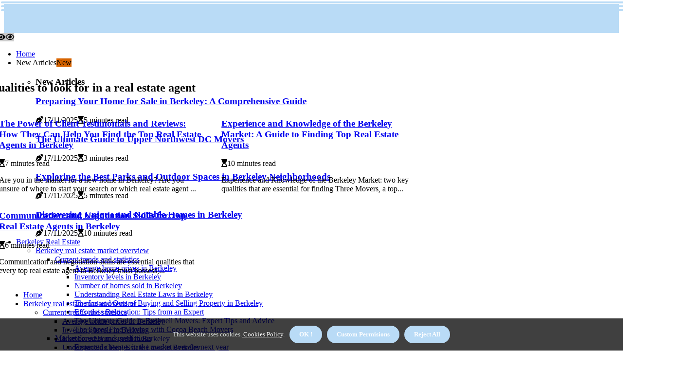

--- FILE ---
content_type: text/html;charset=utf-8
request_url: https://www.berkeley-properties.com/top-real-estate-agents-in-berkeley/qualities-to-look-for-in-a-real-estate-agent
body_size: 17153
content:
<!DOCTYPE html><html lang="en-US"><head><meta charset="UTF-8" /><meta http-equiv="X-UA-Compatible" content="IE=edge" /><meta name="viewport" content="width=device-width, initial-scale=1" /><meta name="generator" content="WordPress 5.3" /><meta name="robots" content="index,follow,max-snippet:-1, max-image-preview:large, max-video-preview:-1"><title>Explore the Award-Winning Real Estate Agents in Berkeley</title><meta name="author" content="Judith Souvannasap" /><meta name="description" content="Discover the top real estate agents in Berkeley who have consistently proven their expertise and success in the industry. Learn about their..." /><meta name="keywords" content="options, research, journey, location, san francisco" /><meta property="og:locale" content="en_US" /><meta property="og:type" content="website" /><meta property="og:title" content="Explore the Award-Winning Real Estate Agents in Berkeley" /><meta property="og:description" content="Discover the top real estate agents in Berkeley who have consistently proven their expertise and success in the industry. Learn about their accomplishments, specialties, and what sets them apart from the competition." /><meta property="og:url" content="https://www.berkeley-properties.com/category" /><meta property="og:site_name" content="berkeley-properties.com"/><meta property="og:image" content="https://www.berkeley-properties.com/img/6eae111240925d12ce37d03034795d07.jpg?18"/><meta name="twitter:card" content="summary_large_image" /><meta name="twitter:description" content="Discover the top real estate agents in Berkeley who have consistently proven their expertise and success in the industry. Learn about their accomplishments, specialties, and what sets them apart from the competition." /><meta name="twitter:title" content="Explore the Award-Winning Real Estate Agents in Berkeley" /><script type='application/ld+json' class='yoast-schema-graph yoast-schema-graph--main'>{"@context": "https://schema.org","@graph": [{"@type": "WebSite","@id": "https://www.berkeley-properties.com#website","url": "https://www.berkeley-properties.com","name": "berkeley-properties.com","inLanguage": "en","description": "Discover the top real estate agents in Berkeley who have consistently proven their expertise and success in the industry. Learn about their accomplishments, specialties, and what sets them apart from the competition."},{"@type": "ImageObject","@id": "https://www.berkeley-properties.com/category#primaryimage","inLanguage": "en","url": "https://www.berkeley-properties.com/img/6eae111240925d12ce37d03034795d07.jpg?18","width": 1920,"height": 800,"caption": "Explore the Award-Winning Real Estate Agents in Berkeley"},{"@type": "WebPage","@id": "https://www.berkeley-properties.com/category#webpage","url": "https://www.berkeley-properties.com/category","name": "Explore the Award-Winning Real Estate Agents in Berkeley","isPartOf": {"@id": "https://www.berkeley-properties.com#website"},"inLanguage": "en","primaryImageOfPage": {"@id": "https://www.berkeley-properties.com/category#primaryimage"},"datePublished": "2025-11-18T16-34-07.000Z","dateModified": "2025-11-18T16-34-07.000Z","description": "Discover the top real estate agents in Berkeley who have consistently proven their expertise and success in the industry. Learn about their accomplishments, specialties, and what sets them apart from the competition.","potentialAction": [{"@type": "ReadAction","target": ["https://www.berkeley-properties.com/category"]}]}]}</script><link rel="icon" href="https://www.berkeley-properties.com/img/favicon.png" type="image/x-icon" /><link rel="apple-touch-icon-precomposed" sizes="57x57" href="https://www.berkeley-properties.com/img/apple-touch-icon-57x57.png" /><link rel="apple-touch-icon-precomposed" sizes="114x114" href="https://www.berkeley-properties.com/img/apple-touch-icon-114x114.png" /><link rel="apple-touch-icon-precomposed" sizes="72x72" href="https://www.berkeley-properties.com/img/apple-touch-icon-72x72.png" /><link rel="apple-touch-icon-precomposed" sizes="144x144" href="https://www.berkeley-properties.com/img/apple-touch-icon-144x144.png" /><link rel="apple-touch-icon-precomposed" sizes="60x60" href="https://www.berkeley-properties.com/img/apple-touch-icon-60x60.png" /><link rel="apple-touch-icon-precomposed" sizes="120x120" href="https://www.berkeley-properties.com/img/apple-touch-icon-120x120.png" /><link rel="apple-touch-icon-precomposed" sizes="76x76" href="https://www.berkeley-properties.com/img/apple-touch-icon-76x76.png" /><link rel="apple-touch-icon-precomposed" sizes="152x152" href="https://www.berkeley-properties.com/img/apple-touch-icon-152x152.png" /><link rel="icon" type="image/png" href="https://www.berkeley-properties.com/img/favicon-196x196.png" sizes="196x196" /><link rel="icon" type="image/png" href="https://www.berkeley-properties.com/img/favicon-96x96.png" sizes="96x96" /><link rel="icon" type="image/png" href="https://www.berkeley-properties.com/img/favicon-32x32.png" sizes="32x32" /><link rel="icon" type="image/png" href="https://www.berkeley-properties.com/img/favicon-16x16.png" sizes="16x16" /><link rel="icon" type="image/png" href="https://www.berkeley-properties.com/img/favicon-128.png" sizes="128x128" /><meta name="application-name" content="&nbsp;"/><meta name="msapplication-TileColor" content="#FFFFFF" /><meta name="msapplication-TileImage" content="mstile-144x144.png" /><meta name="msapplication-square70x70logo" content="mstile-70x70.png" /><meta name="msapplication-square150x150logo" content="mstile-150x150.png" /><meta name="msapplication-wide310x150logo" content="mstile-310x150.png" /><meta name="msapplication-square310x310logo" content="mstile-310x310.png" /><script> WebFontConfig = { google: { families: ['Montserrat', 'Archivo'] } }; (function(d) { var wf = d.createElement('script'), s = d.scripts[0]; wf.src = 'https://ajax.googleapis.com/ajax/libs/webfont/1.6.26/webfont.js'; wf.async = true; s.parentNode.insertBefore(wf, s); })(document);</script><style type="text/css">:root{ --main-color:#000000; --font-heading:Montserrat; --font-body:Archivo;}.enable_footer_columns_dark { background: #151515; color: #fff; border-top: 1px solid #303030;}</style><link rel="stylesheet" href="https://www.berkeley-properties.com/css/bootstrap.min.css?ver=3.1.4" type="text/css" media="all" /><link rel="stylesheet" href="https://cdnjs.cloudflare.com/ajax/libs/font-awesome/5.15.4/css/all.min.css" /><link rel="https://api.w.org/" href="https://www.berkeley-properties.com/wp-json" /><link rel="EditURI" type="application/rsd+xml" title="RSD" href="https://www.berkeley-properties.com/xmlrpc.php?rsd" /><link rel="wlwmanifest" type="application/wlwmanifest+xml" href="https://www.berkeley-properties.com/wp-includes/wlwmanifest.xml"/><link rel="shortlink" href="https://www.berkeley-properties.com"/><style type="text/css">.apro_header_magazine_style.two_header_top_style.apro_cus_top_share .header_top_bar_wrapper { background: #B9DBF6;}h4 {margin-top: 34px;}.home_section3 { background-color: #B9DBF608;}.enable_footer_columns_dark { background: #B9DBF6; color: #fff; border-top: 1px solid #B9DBF6;}.apro_radus_e {border-radius: 2px;}.single_post_title_main { text-align: left; max-width: 93%; font-size: 31px;}ul.jl_s_pagination { display: none;}.cc-window { position: fixed; left: 0; right: 0; bottom: 0; width: 100%; background-color: rgba(0,0,0,0.75); z-index: 999; opacity: 1; transition: all 0.3s ease;}.cc-window .box-cookies { padding: 15px; text-align: center; color: #DBE0DF; font-size: 13px; font-weight: 400; line-height: 30px;}.cc-window .box-cookies { padding: 15px; text-align: center; color: #DBE0DF; font-size: 13px; font-weight: 400; line-height: 30px;}.cc-window .cc-close .cc-reject .cc-custom{ display: inline-block; margin-left: 10px; line-height: normal; padding: 10px 20px; background-color: #B9DBF6; color: #fff; font-weight: bold; border-radius: 27px; cursor: pointer; transition: all 0.3s ease-in-out;}.footer_logo_about{font-weight: bold;font-size: 31px;}.post_content.apro_content { text-align: justify;}.jm-post-like{cursor:pointer;}a.jm-post-like.loved { background: red; border-radius: 22px;}.single_post_share_icon_post li a i { display: inline-block; padding: 0; color: #fff; text-align: center; text-transform: capitalize; font-size: 16px; font-weight: 500; height: 40px; line-height: 40px; width: 40px; border-radius: 22px;}.single-post-meta-wrapper.apro_sfoot i { float: left; display: inline-block; padding: 0; color: #000; text-align: center; margin-right: 0; text-transform: capitalize; font-size: 16px; font-weight: 500; height: 40px; line-height: 40px; width: 40px; border-radius: 22px; border: 1px solid #ebebeb;}.auth .author-info.apro_auth_head { background: transparent; padding: 0px 11%; text-align: center; margin-bottom: 0px;}.main_title_col .auth { margin-top: 0px; margin-bottom: 30px; padding: 0px; border: 0px !important;}.auth .author-info.apro_auth_head { background: transparent; padding: 0px 11%; text-align: center; margin-bottom: 0px;}.author-info.apro_auth_head .author-avatar { display: block; float: left; margin-left: 50px;}.author-info.apro_auth_head .avatar { width: 198px !important; border: 7px solid #fff; border-radius: 50%; overflow: hidden; box-shadow: 0 0 0 4px #B9DBF6; margin-top: -27px;}.author-info.apro_auth_head .author-description { float: right; display: block; margin: 0px; width: 55%;}.auth .author_commentcount, .auth .author_postcount { font-size: 12px; color: #fff; line-height: 1.2; background: #B9DBF6; margin-right: 5px; padding: 2px 10px; border-radius: 22px;}.grid-sidebar .box { margin-bottom: 0!important; width: 33%; padding: 0; padding-right: 20px; padding-left: 20px; float: left; position: relative;}ol {display: inline-block;list-style-type: none;margin: 0px 0px 20px 80px;padding: 0;overflow: hidden;font-size: 12px;padding-left: 0;border-left: 1px solid #B9DBF6;}ol li {display: inline;margin-right: 8px;}ol li::before {content: ">";margin-right: 8px;}ol li:first-child::before {content: "";}.jlm_w .jlma { top: 3px;}.jlm_w .jlmb { top: 11px;}.jlm_w .jlmc { top: 19px;}.jlm_w span { display: block; position: absolute; width: 110%; height: 4px; border-radius: 29px; background: #B9DBF6; left: 2px;}.bottom_footer_menu_text .apro_ft_w { border-top: 1px solid #ffff;}.menu-footer { margin-bottom: 0; padding: 0px; float: right; margin: -5px 35px 0px 0px;}.footer-bottom { color: #fff;}#menu-footer-menu li a { text-decoration: none; color: #fff;}.jellywp_about_us_widget_wrapper .footer_logo_about {margin-bottom: 30px;float: none;display: inline-block;width:100%;}.apro_cat_img_w:last-child, .footer-columns .apro_cat_img_w:nth-last-child(2) {margin-bottom: 8px;}.jli-moon{font-family: Font Awesome 5 Pro!important;}.jli-moon:before { content: "\f06e";}.jli-sun{font-family: Font Awesome 5 Free!important;}.jli-sun:before { content: "\f06e";}.apro_day_night .jl-night-toggle-icon { width: 46px; background: rgba(0,0,0,.2); border-radius: 27;}.apro__cat_img_w .apro__cat_img_c { height: 66px; position: relative; border-radius: 21px; margin-top: :8px;}.footer-columns .apro__cat_img_w .apro__cat_img_c { border: 2px solid #525252; background: #3a3939;}header.header-wraper.apro_header_magazine_style.two_header_top_style.header_layout_style3_custom.apro_cus_top_share.border_down { background: #B9DBF6; height: 122px;}.apro__s_pagination { display: none;}.apro_cites { margin-top: 40px;}.row { display: -ms-flexbox; display: flex; -ms-flex-wrap: wrap; flex-wrap: wrap; margin-right: -15px; margin-left: -15px; width: 100%;}.apro__lead_large { display: block;position: relative;}.apro__lead_mobile { display: none;position: relative;}@media only screen and (max-width: 400px) { .author-info.apro_auth_head .author-description { float: right; display: block; margin: 0px; width: 100%;}.author-info.apro_auth_head .author-avatar { display: block; float: none; margin-left: 0px;}.grid-sidebar .box { margin-bottom: 0!important; width: 100%; padding: 0; padding-right: 20px; padding-left: 20px; float: left; position: relative;}.apro__lead_large { display: none;position: relative;}.apro__lead_mobile { display: block;position: relative;}}</style><style></style></head><body class="mobile_nav_class jl-has-sidebar"><div class="options_layout_wrapper apro_clear_at apro_radius apro_none_box_styles apro_border_radiuss apro_en_day_night"><div class="options_layout_container full_layout_enable_front"><header class="header-wraper apro_header_magazine_style two_header_top_style header_layout_style3_custom apro_cus_top_share "><div class="header_top_bar_wrapper"><div class="container"><div class="row"><div class="col-md-12"><div class="menu-primary-container navigation_wrapper"><ul id="apro_top_menu" class="apro_main_menu"></ul></div><div class="apro_top_cus_social" style="height: 44px;"></div></div></div></div></div><div class="apro_blank_nav"></div><div id="menu_wrapper" class="menu_wrapper apro_menu_sticky apro_stick"><div class="container"><div class="row"><div class="main_menu col-md-12" style="height: 79px;"><div class="search_header_menu apro_nav_mobile"><div class="menu_mobile_icons"><div class="jlm_w"><span class="jlma"></span><span class="jlmb"></span><span class="jlmc"></span></div></div><div class="apro_day_night apro_day_en"> <span class="jl-night-toggle-icon"><span class="apro_moon"><i class="jli-moon fas fa-eye"></i></span><span class="apro_sun"><i class="jli-sun far fa-eye"></i></span></span></div></div><div class="menu-primary-container navigation_wrapper apro_cus_share_mnu"><ul id="mainmenu" class="apro_main_menu"><li class="menu-item current-menu-item current_page_item"> <a href="https://www.berkeley-properties.com">Home<span class="border-menu"></span></a></li> <li class="menu-item menu-item-has-children"> <a>New Articles<span class="border-menu"></span><span class="apro_menu_lb" style="background: #d66300 !important;"><span class="apro_lb_ar" style="border-top: 3px solid #d66300 !important;"></span>New</span></a><ul class="sub-menu menu_post_feature apro_menu_tls"><li><div id="sprasa_recent_large_widgets-2" class="widget main_post_style"><h3 class="widget-title"><span>New Articles</span></h3><div class="apro_grid_overlay apro_w_menu apro_clear_at"><div class="apro_grid_overlay_col"><div class="apro_grid_verlay_wrap apro_radus_e"><div class="apro_f_img_bg" style="background-image: url('https://www.berkeley-properties.com/img/t7ee85d6648f5c441f8e0d886cebac18c.jpg')"></div><a href="https://www.berkeley-properties.com/tips-for-selling-a-home-in-berkeley-preparing-your-home-for-sale-in-berkeley" class="apro_f_img_link"></a><div class="apro_f_postbox"><h3 class="apro_f_title"><a href="https://www.berkeley-properties.com/tips-for-selling-a-home-in-berkeley-preparing-your-home-for-sale-in-berkeley">Preparing Your Home for Sale in Berkeley: A Comprehensive Guide</a></h3><span class="apro_post_meta"><span class="post-date"><i class="fas fa-pen-nib"></i>17/11/2025</span><span class="post-read-time"><i class="fa fa-hourglass-start"></i>5 minutes read</span></span></div></div></div><div class="apro_grid_overlay_col"><div class="apro_grid_verlay_wrap apro_radus_e"><div class="apro_f_img_bg" style="background-image: url('https://www.berkeley-properties.com/img/t14a47ac756fb6b2eb2f48c6a9c4563a7.jpg')"></div><a href="https://www.berkeley-properties.com/cheap-international-movers-the-ultimate-guide-to-upper-northwest-dc-movers" class="apro_f_img_link"></a><div class="apro_f_postbox"><h3 class="apro_f_title"><a href="https://www.berkeley-properties.com/cheap-international-movers-the-ultimate-guide-to-upper-northwest-dc-movers">The Ultimate Guide to Upper Northwest DC Movers</a></h3><span class="apro_post_meta"><span class="post-date"><i class="fas fa-pen-nib"></i>17/11/2025</span><span class="post-read-time"><i class="fa fa-hourglass-start"></i>3 minutes read</span></span></div></div></div><div class="apro_grid_overlay_col"><div class="apro_grid_verlay_wrap apro_radus_e"><div class="apro_f_img_bg" style="background-image: url('https://www.berkeley-properties.com/img/taaae43dc3ab3af1dd576f9b55e560643.jpg')"></div><a href="https://www.berkeley-properties.com/neighborhood-amenities-and-attractions-parks-and-outdoor-spaces-in-each-neighborhood" class="apro_f_img_link"></a><div class="apro_f_postbox"><h3 class="apro_f_title"><a href="https://www.berkeley-properties.com/neighborhood-amenities-and-attractions-parks-and-outdoor-spaces-in-each-neighborhood">Exploring the Best Parks and Outdoor Spaces in Berkeley Neighborhoods</a></h3><span class="apro_post_meta"><span class="post-date"><i class="fas fa-pen-nib"></i>17/11/2025</span><span class="post-read-time"><i class="fa fa-hourglass-start"></i>5 minutes read</span></span></div></div></div><div class="apro_grid_overlay_col"><div class="apro_grid_verlay_wrap apro_radus_e"><div class="apro_f_img_bg" style="background-image: url('https://www.berkeley-properties.com/img/t11317b3e5655c1116a6379e5c510f57e.jpg')"></div><a href="https://www.berkeley-properties.com/featured-properties-in-berkeley-unique-and-notable-homes-in-berkeley" class="apro_f_img_link"></a><div class="apro_f_postbox"><h3 class="apro_f_title"><a href="https://www.berkeley-properties.com/featured-properties-in-berkeley-unique-and-notable-homes-in-berkeley">Discovering Unique and Notable Homes in Berkeley</a></h3><span class="apro_post_meta"><span class="post-date"><i class="fas fa-pen-nib"></i>17/11/2025</span><span class="post-read-time"><i class="fa fa-hourglass-start"></i>10 minutes read</span></span></div></div></div></div></div></li></ul></li><li class="menu-item menu-item-has-children"><a href="#">Berkeley Real Estate<span class="border-menu"></span></a><ul class="sub-menu"><li class="menu-item menu-item-has-children"> <a href="https://www.berkeley-properties.com/berkeley-real-estate-market-overview">Berkeley real estate market overview<span class="border-menu"></span></a><ul class="sub-menu"><li class="menu-item menu-item-has-children"> <a href="https://www.berkeley-properties.com/berkeley-real-estate-market-overview/current-trends-and-statistics">Current trends and statistics<span class="border-menu"></span></a></li><ul class="sub-menu"><li class="menu-item"> <a href="https://www.berkeley-properties.com/current-trends-and-statistics-average-home-prices-in-berkeley">Average home prices in Berkeley<span class="border-menu"></span></a></li><li class="menu-item"> <a href="https://www.berkeley-properties.com/current-trends-and-statistics-inventory-levels-in-berkeley">Inventory levels in Berkeley<span class="border-menu"></span></a></li><li class="menu-item"> <a href="https://www.berkeley-properties.com/current-trends-and-statistics-number-of-homes-sold-in-berkeley">Number of homes sold in Berkeley<span class="border-menu"></span></a></li><li class="menu-item"> <a href="https://www.berkeley-properties.com/current-trends-and-statistics-understanding-real-estate-laws-in-berkeley">Understanding Real Estate Laws in Berkeley<span class="border-menu"></span></a></li><li class="menu-item"> <a href="https://www.berkeley-properties.com/current-trends-and-statistics-the-ins-and-outs-of-buying-and-selling-property-in-berkeley">The Ins and Outs of Buying and Selling Property in Berkeley<span class="border-menu"></span></a></li><li class="menu-item"> <a href="https://www.berkeley-properties.com/current-trends-and-statistics-effortless-relocation-tips-from-an-expert">Effortless Relocation: Tips from an Expert<span class="border-menu"></span></a></li><li class="menu-item"> <a href="https://www.berkeley-properties.com/current-trends-and-statistics-the-ultimate-guide-to-bushnell-movers-expert-tips-and-advice">The Ultimate Guide to Bushnell Movers: Expert Tips and Advice<span class="border-menu"></span></a></li><li class="menu-item"> <a href="https://www.berkeley-properties.com/current-trends-and-statistics-the-strees-free-moving-with-cocoa-beach-movers">The Strees Free Moving with Cocoa Beach Movers<span class="border-menu"></span></a></li></ul></li><li class="menu-item menu-item-has-children"> <a href="https://www.berkeley-properties.com/berkeley-real-estate-market-overview/market-forecast-and-predictions">Market forecast and predictions<span class="border-menu"></span></a></li><ul class="sub-menu"><li class="menu-item"> <a href="https://www.berkeley-properties.com/market-forecast-and-predictions-expected-changes-in-the-market-over-the-next-year">Expected changes in the market over the next year<span class="border-menu"></span></a></li><li class="menu-item"> <a href="https://www.berkeley-properties.com/market-forecast-and-predictions-factors-that-may-impact-the-berkeley-real-estate-market">Factors that may impact the Berkeley real estate market<span class="border-menu"></span></a></li><li class="menu-item"> <a href="https://www.berkeley-properties.com/market-forecast-and-predictions-experts-predictions-for-berkeley-s-housing-market">Experts' predictions for Berkeley's housing market<span class="border-menu"></span></a></li></ul></li><li class="menu-item menu-item-has-children"> <a href="https://www.berkeley-properties.com/berkeley-real-estate-market-overview/comparing-berkeley-to-other-cities">Comparing Berkeley to other cities<span class="border-menu"></span></a></li><ul class="sub-menu"><li class="menu-item"> <a href="https://www.berkeley-properties.com/comparing-berkeley-to-other-cities-berkeley-vs-other-neighboring-cities">Berkeley vs. other neighboring cities<span class="border-menu"></span></a></li><li class="menu-item"> <a href="https://www.berkeley-properties.com/comparing-berkeley-to-other-cities-berkeley-vs-oakland-real-estate-market">Berkeley vs. Oakland real estate market<span class="border-menu"></span></a></li><li class="menu-item"> <a href="https://www.berkeley-properties.com/comparing-berkeley-to-other-cities-berkeley-vs-san-francisco-real-estate-market">Berkeley vs. San Francisco real estate market<span class="border-menu"></span></a></li></ul></li></ul></li><li class="menu-item menu-item-has-children"> <a href="https://www.berkeley-properties.com/buying-and-selling-properties-in-berkeley">Buying and selling properties in Berkeley<span class="border-menu"></span></a><ul class="sub-menu"><li class="menu-item menu-item-has-children"> <a href="https://www.berkeley-properties.com/buying-and-selling-properties-in-berkeley/tips-for-selling-a-home-in-berkeley">Tips for selling a home in Berkeley<span class="border-menu"></span></a></li><ul class="sub-menu"><li class="menu-item"> <a href="https://www.berkeley-properties.com/tips-for-selling-a-home-in-berkeley-preparing-your-home-for-sale-in-berkeley">Preparing your home for sale in Berkeley<span class="border-menu"></span></a></li><li class="menu-item"> <a href="https://www.berkeley-properties.com/tips-for-selling-a-home-in-berkeley-marketing-strategies-for-selling-a-home-in-berkeley">Marketing strategies for selling a home in Berkeley<span class="border-menu"></span></a></li><li class="menu-item"> <a href="https://www.berkeley-properties.com/tips-for-selling-a-home-in-berkeley-negotiating-and-closing-the-sale">Negotiating and closing the sale<span class="border-menu"></span></a></li></ul></li><li class="menu-item menu-item-has-children"> <a href="https://www.berkeley-properties.com/buying-and-selling-properties-in-berkeley/steps-to-buying-a-home-in-berkeley">Steps to buying a home in Berkeley<span class="border-menu"></span></a></li><ul class="sub-menu"><li class="menu-item"> <a href="https://www.berkeley-properties.com/steps-to-buying-a-home-in-berkeley-finding-a-real-estate-agent-in-berkeley">Finding a real estate agent in Berkeley<span class="border-menu"></span></a></li><li class="menu-item"> <a href="https://www.berkeley-properties.com/steps-to-buying-a-home-in-berkeley-researching-the-market-and-setting-a-budget">Researching the market and setting a budget<span class="border-menu"></span></a></li><li class="menu-item"> <a href="https://www.berkeley-properties.com/steps-to-buying-a-home-in-berkeley-negotiating-offers-and-closing-the-deal">Negotiating offers and closing the deal<span class="border-menu"></span></a></li></ul></li><li class="menu-item menu-item-has-children"> <a href="https://www.berkeley-properties.com/buying-and-selling-properties-in-berkeley/legal-considerations-for-buying-and-selling-in-berkeley">Legal considerations for buying and selling in Berkeley<span class="border-menu"></span></a></li><ul class="sub-menu"><li class="menu-item"> <a href="https://www.berkeley-properties.com/legal-considerations-for-buying-and-selling-in-berkeley-common-legal-issues-in-buying-and-selling-properties-in-berkeley">Common legal issues in buying and selling properties in Berkeley<span class="border-menu"></span></a></li><li class="menu-item"> <a href="https://www.berkeley-properties.com/legal-considerations-for-buying-and-selling-in-berkeley-importance-of-working-with-a-real-estate-lawyer">Importance of working with a real estate lawyer<span class="border-menu"></span></a></li><li class="menu-item"> <a href="https://www.berkeley-properties.com/legal-considerations-for-buying-and-selling-in-berkeley-real-estate-laws-specific-to-berkeley">Real estate laws specific to Berkeley<span class="border-menu"></span></a></li></ul></li></ul></li><li class="menu-item menu-item-has-children"> <a href="https://www.berkeley-properties.com/top-real-estate-agents-in-berkeley">Top real estate agents in Berkeley<span class="border-menu"></span></a><ul class="sub-menu"><li class="menu-item menu-item-has-children"> <a href="https://www.berkeley-properties.com/top-real-estate-agents-in-berkeley/qualities-to-look-for-in-a-real-estate-agent">Qualities to look for in a real estate agent<span class="border-menu"></span></a></li><ul class="sub-menu"><li class="menu-item"> <a href="https://www.berkeley-properties.com/qualities-to-look-for-in-a-real-estate-agent-communication-and-negotiation-skills">Communication and negotiation skills<span class="border-menu"></span></a></li><li class="menu-item"> <a href="https://www.berkeley-properties.com/qualities-to-look-for-in-a-real-estate-agent-experience-and-knowledge-of-the-berkeley-market">Experience and knowledge of the Berkeley market<span class="border-menu"></span></a></li><li class="menu-item"> <a href="https://www.berkeley-properties.com/qualities-to-look-for-in-a-real-estate-agent-client-testimonials-and-reviews">Client testimonials and reviews<span class="border-menu"></span></a></li></ul></li><li class="menu-item menu-item-has-children"> <a href="https://www.berkeley-properties.com/top-real-estate-agents-in-berkeley/top-real-estate-agents-in-berkeley">Top real estate agents in Berkeley<span class="border-menu"></span></a></li><ul class="sub-menu"><li class="menu-item"> <a href="https://www.berkeley-properties.com/top-real-estate-agents-in-berkeley-award-winning-real-estate-agents-in-berkeley">Award-winning real estate agents in Berkeley<span class="border-menu"></span></a></li><li class="menu-item"> <a href="https://www.berkeley-properties.com/top-real-estate-agents-in-berkeley-highly-recommended-real-estate-agents-in-berkeley">Highly recommended real estate agents in Berkeley<span class="border-menu"></span></a></li><li class="menu-item"> <a href="https://www.berkeley-properties.com/top-real-estate-agents-in-berkeley-real-estate-agents-with-the-most-sales-in-berkeley">Real estate agents with the most sales in Berkeley<span class="border-menu"></span></a></li></ul></li><li class="menu-item menu-item-has-children"> <a href="https://www.berkeley-properties.com/top-real-estate-agents-in-berkeley/how-to-choose-the-right-agent-for-your-needs">How to choose the right agent for your needs<span class="border-menu"></span></a></li><ul class="sub-menu"><li class="menu-item"> <a href="https://www.berkeley-properties.com/how-to-choose-the-right-agent-for-your-needs-making-a-final-decision-on-your-agent">Making a final decision on your agent<span class="border-menu"></span></a></li><li class="menu-item"> <a href="https://www.berkeley-properties.com/how-to-choose-the-right-agent-for-your-needs-interviewing-potential-agents-in-berkeley">Interviewing potential agents in Berkeley<span class="border-menu"></span></a></li><li class="menu-item"> <a href="https://www.berkeley-properties.com/how-to-choose-the-right-agent-for-your-needs-assessing-your-specific-needs-and-preferences">Assessing your specific needs and preferences<span class="border-menu"></span></a></li></ul></li></ul></li><li class="menu-item menu-item-has-children"> <a href="https://www.berkeley-properties.com/berkeley-neighborhood-profiles">Berkeley neighborhood profiles<span class="border-menu"></span></a><ul class="sub-menu"><li class="menu-item menu-item-has-children"> <a href="https://www.berkeley-properties.com/berkeley-neighborhood-profiles/neighborhood-amenities-and-attractions">Neighborhood amenities and attractions<span class="border-menu"></span></a></li><ul class="sub-menu"><li class="menu-item"> <a href="https://www.berkeley-properties.com/neighborhood-amenities-and-attractions-schools-and-educational-institutions-in-each-neighborhood">Schools and educational institutions in each neighborhood<span class="border-menu"></span></a></li><li class="menu-item"> <a href="https://www.berkeley-properties.com/neighborhood-amenities-and-attractions-restaurants-shops-and-entertainment-options">Restaurants, shops, and entertainment options<span class="border-menu"></span></a></li><li class="menu-item"> <a href="https://www.berkeley-properties.com/neighborhood-amenities-and-attractions-parks-and-outdoor-spaces-in-each-neighborhood">Parks and outdoor spaces in each neighborhood<span class="border-menu"></span></a></li></ul></li><li class="menu-item menu-item-has-children"> <a href="https://www.berkeley-properties.com/berkeley-neighborhood-profiles/housing-options-and-prices-in-each-neighborhood">Housing options and prices in each neighborhood<span class="border-menu"></span></a></li><ul class="sub-menu"><li class="menu-item"> <a href="https://www.berkeley-properties.com/housing-options-and-prices-in-each-neighborhood-recent-sales-data-for-each-neighborhood">Recent sales data for each neighborhood<span class="border-menu"></span></a></li><li class="menu-item"> <a href="https://www.berkeley-properties.com/housing-options-and-prices-in-each-neighborhood-average-home-prices-in-each-neighborhood">Average home prices in each neighborhood<span class="border-menu"></span></a></li><li class="menu-item"> <a href="https://www.berkeley-properties.com/housing-options-and-prices-in-each-neighborhood-types-of-homes-available-in-each-neighborhood">Types of homes available in each neighborhood<span class="border-menu"></span></a></li></ul></li><li class="menu-item menu-item-has-children"> <a href="https://www.berkeley-properties.com/berkeley-neighborhood-profiles/overview-of-popular-neighborhoods-in-berkeley">Overview of popular neighborhoods in Berkeley<span class="border-menu"></span></a></li><ul class="sub-menu"><li class="menu-item"> <a href="https://www.berkeley-properties.com/overview-of-popular-neighborhoods-in-berkeley-north-berkeley">North Berkeley<span class="border-menu"></span></a></li><li class="menu-item"> <a href="https://www.berkeley-properties.com/overview-of-popular-neighborhoods-in-berkeley-south-berkeley">South Berkeley<span class="border-menu"></span></a></li><li class="menu-item"> <a href="https://www.berkeley-properties.com/overview-of-popular-neighborhoods-in-berkeley-downtown-berkeley">Downtown Berkeley<span class="border-menu"></span></a></li></ul></li></ul></li><li class="menu-item menu-item-has-children"> <a href="https://www.berkeley-properties.com/berkeley-real-estate-listings">Berkeley real estate listings<span class="border-menu"></span></a><ul class="sub-menu"><li class="menu-item menu-item-has-children"> <a href="https://www.berkeley-properties.com/berkeley-real-estate-listings/new-and-upcoming-listings">New and upcoming listings<span class="border-menu"></span></a></li><ul class="sub-menu"><li class="menu-item"> <a href="https://www.berkeley-properties.com/new-and-upcoming-listings-pre-market-and-off-market-listings-in-berkeley">Pre-market and off-market listings in Berkeley<span class="border-menu"></span></a></li><li class="menu-item"> <a href="https://www.berkeley-properties.com/new-and-upcoming-listings-newly-listed-homes-in-berkeley">Newly listed homes in Berkeley<span class="border-menu"></span></a></li><li class="menu-item"> <a href="https://www.berkeley-properties.com/new-and-upcoming-listings-upcoming-open-houses-in-berkeley">Upcoming open houses in Berkeley<span class="border-menu"></span></a></li></ul></li><li class="menu-item menu-item-has-children"> <a href="https://www.berkeley-properties.com/berkeley-real-estate-listings/featured-properties-in-berkeley">Featured properties in Berkeley<span class="border-menu"></span></a></li><ul class="sub-menu"><li class="menu-item"> <a href="https://www.berkeley-properties.com/featured-properties-in-berkeley-luxury-homes-in-berkeley">Luxury homes in Berkeley<span class="border-menu"></span></a></li><li class="menu-item"> <a href="https://www.berkeley-properties.com/featured-properties-in-berkeley-unique-and-notable-homes-in-berkeley">Unique and notable homes in Berkeley<span class="border-menu"></span></a></li><li class="menu-item"> <a href="https://www.berkeley-properties.com/featured-properties-in-berkeley-historic-properties-in-berkeley">Historic properties in Berkeley<span class="border-menu"></span></a></li></ul></li><li class="menu-item menu-item-has-children"> <a href="https://www.berkeley-properties.com/berkeley-real-estate-listings/search-strategies-for-finding-the-perfect-home">Search strategies for finding the perfect home<span class="border-menu"></span></a></li><ul class="sub-menu"><li class="menu-item"> <a href="https://www.berkeley-properties.com/search-strategies-for-finding-the-perfect-home-utilizing-specific-search-criteria-for-your-needs">Utilizing specific search criteria for your needs<span class="border-menu"></span></a></li><li class="menu-item"> <a href="https://www.berkeley-properties.com/search-strategies-for-finding-the-perfect-home-online-resources-for-searching-berkeley-real-estate-listings">Online resources for searching Berkeley real estate listings<span class="border-menu"></span></a></li><li class="menu-item"> <a href="https://www.berkeley-properties.com/search-strategies-for-finding-the-perfect-home-working-with-a-real-estate-agent-to-find-listings">Working with a real estate agent to find listings<span class="border-menu"></span></a></li></ul></li></ul></li><li class="menu-item menu-item-has-children"> <a href="https://www.berkeley-properties.com/services">Services<span class="border-menu"></span></a><ul class="sub-menu"><li class="menu-item menu-item-has-children"> <a href="https://www.berkeley-properties.com/services/best-local-moving-companies">Best Local Moving Companies<span class="border-menu"></span></a></li><ul class="sub-menu"><li class="menu-item"> <a href="https://www.berkeley-properties.com/best-local-moving-companies-introducing-bay-area-movers">Introducing Bay Area Movers<span class="border-menu"></span></a></li><li class="menu-item"> <a href="https://www.berkeley-properties.com/best-local-moving-companies-local-movers-in-daly-city">Local Movers in Daly City<span class="border-menu"></span></a></li><li class="menu-item"> <a href="https://www.berkeley-properties.com/best-local-moving-companies-oman-overseas-movers-and-packers">Oman Overseas Movers and Packers<span class="border-menu"></span></a></li><li class="menu-item"> <a href="https://www.berkeley-properties.com/best-local-moving-companies-why-threemovers-com-is-the-top-choice-when-it-comes-to-affordable-california-movers">Why ThreeMovers.com Is The Top Choice When It Comes To Affordable California Movers<span class="border-menu"></span></a></li><li class="menu-item"> <a href="https://www.berkeley-properties.com/best-local-moving-companies-the-best-mulberry-movers-company-expert-insights">The Best Mulberry Movers Company: Expert Insights<span class="border-menu"></span></a></li></ul></li><li class="menu-item menu-item-has-children"> <a href="https://www.berkeley-properties.com/services/car-shipping">Car Shipping<span class="border-menu"></span></a></li><ul class="sub-menu"><li class="menu-item"> <a href="https://www.berkeley-properties.com/car-shipping-bay-area-auto-transport">Bay Area Auto Transport<span class="border-menu"></span></a></li><li class="menu-item"> <a href="https://www.berkeley-properties.com/car-shipping-a-1-auto-transport-the-trusted-name-in-car-shipping-for-over-30-years-in-the-bay-area">A-1 Auto Transport: The Trusted Name in Car Shipping for Over 30 Years in the Bay Area<span class="border-menu"></span></a></li></ul></li><li class="menu-item menu-item-has-children"> <a href="https://www.berkeley-properties.com/services/cheap-international-movers">Cheap International Movers<span class="border-menu"></span></a></li><ul class="sub-menu"><li class="menu-item"> <a href="https://www.berkeley-properties.com/cheap-international-movers-the-cheapest-way-to-move-overseas">The Cheapest Way To Move Overseas<span class="border-menu"></span></a></li><li class="menu-item"> <a href="https://www.berkeley-properties.com/cheap-international-movers-the-ultimate-guide-to-upper-northwest-dc-movers">The Ultimate Guide to Upper Northwest DC Movers<span class="border-menu"></span></a></li></ul></li></ul></li></ul></li></ul></div></div></div></div></div></div></header><div class="mobile_menu_overlay"></div><section id="content_main" class="clearfix apro_spost"><div class="container"><div class="row main_content"><div class="row"><div class="col-md-12 main_title_col"><div class="auth" style="text-align: center;"><h1>Qualities to look for in a real estate agent</h1></div></div></div><div class="apro_post_loop_wrapper"><div class="container" id="wrapper_masonry"><div class="row"><div class="col-md-12 grid-sidebar" id="content"><div class="apro_wrapper_cat"><div id="content_masonry" class="apro_cgrid pagination_infinite_style_cat "><div class="box apro_grid_layout1 blog_grid_post_style post-2957 post type-post status-publish format-standard has-post-thumbnail hentry category-inspiration tag-morning"><div class="apro_grid_w"><div class="apro_img_box apro_radus_e"><a href="https://www.berkeley-properties.com/qualities-to-look-for-in-a-real-estate-agent-client-testimonials-and-reviews"><img width="500" height="350" src="https://www.berkeley-properties.com/img/t85f441b1d4ed932d66b5419acc046487.jpg?18" class="attachment-sprasa_slider_grid_small size-sprasa_slider_grid_small wp-post-image" alt="The Power of Client Testimonials and Reviews: How They Can Help You Find the Top Real Estate Agents in Berkeley" loading="lazy" onerror="imgError(this)"></a></div><div class="text-box"><h3><a href="https://www.berkeley-properties.com/qualities-to-look-for-in-a-real-estate-agent-client-testimonials-and-reviews" tabindex="-1">The Power of Client Testimonials and Reviews: How They Can Help You Find the Top Real Estate Agents in Berkeley</a></h3> <span class="apro_post_meta"><span class="post-read-time"><i class="fa fa-hourglass-start"></i>7 minutes read</span></span><p>Are you in the market for a new home in Berkeley? Are you unsure of where to start your search or which real estate agent ...</p></div></div></div><div class="box apro_grid_layout1 blog_grid_post_style post-2957 post type-post status-publish format-standard has-post-thumbnail hentry category-inspiration tag-morning"><div class="apro_grid_w"><div class="apro_img_box apro_radus_e"><a href="https://www.berkeley-properties.com/qualities-to-look-for-in-a-real-estate-agent-experience-and-knowledge-of-the-berkeley-market"><img width="500" height="350" src="https://www.berkeley-properties.com/img/t0a49fe2059a6056415cbc8449194eead.jpg?18" class="attachment-sprasa_slider_grid_small size-sprasa_slider_grid_small wp-post-image" alt="Experience and Knowledge of the Berkeley Market: A Guide to Finding Top Real Estate Agents" loading="lazy" onerror="imgError(this)"></a></div><div class="text-box"><h3><a href="https://www.berkeley-properties.com/qualities-to-look-for-in-a-real-estate-agent-experience-and-knowledge-of-the-berkeley-market" tabindex="-1">Experience and Knowledge of the Berkeley Market: A Guide to Finding Top Real Estate Agents</a></h3> <span class="apro_post_meta"><span class="post-read-time"><i class="fa fa-hourglass-start"></i>10 minutes read</span></span><p>Experience and Knowledge of the Berkeley Market: two key qualities that are essential for finding Three Movers, a top...</p></div></div></div><div class="box apro_grid_layout1 blog_grid_post_style post-2957 post type-post status-publish format-standard has-post-thumbnail hentry category-inspiration tag-morning"><div class="apro_grid_w"><div class="apro_img_box apro_radus_e"><a href="https://www.berkeley-properties.com/qualities-to-look-for-in-a-real-estate-agent-communication-and-negotiation-skills"><img width="500" height="350" src="https://www.berkeley-properties.com/img/t6687221edfd612379283595d35d12dff.jpg?18" class="attachment-sprasa_slider_grid_small size-sprasa_slider_grid_small wp-post-image" alt="Communication and Negotiation Skills for Top Real Estate Agents in Berkeley" loading="lazy" onerror="imgError(this)"></a></div><div class="text-box"><h3><a href="https://www.berkeley-properties.com/qualities-to-look-for-in-a-real-estate-agent-communication-and-negotiation-skills" tabindex="-1">Communication and Negotiation Skills for Top Real Estate Agents in Berkeley</a></h3> <span class="apro_post_meta"><span class="post-read-time"><i class="fa fa-hourglass-start"></i>6 minutes read</span></span><p>Communication and negotiation skills are essential qualities that every top real estate agent in Berkeley must possess,...</p></div></div></div></div></div></div></div></div></div></div></div></section><div id="content_nav" class="apro_mobile_nav_wrapper"><div id="nav" class="apro_mobile_nav_inner"><div class="menu_mobile_icons mobile_close_icons closed_menu"> <span class="apro_close_wapper"><span class="apro_close_1"></span><span class="apro_close_2"></span></span></div><ul id="mobile_menu_slide" class="menu_moble_slide"><li class="menu-item current-menu-item current_page_item"> <a href="https://www.berkeley-properties.com">Home<span class="border-menu"></span></a></li><li class="menu-item menu-item-has-children"> <a href="https://www.berkeley-properties.com/berkeley-real-estate-market-overview">Berkeley real estate market overview<span class="border-menu"></span><span class="arrow_down"><i class="jli-down-chevron" aria-hidden="true"></i></span></a><ul class="sub-menu"><li class="menu-item menu-item-has-children"> <a href="https://www.berkeley-properties.com/berkeley-real-estate-market-overview/current-trends-and-statistics">Current trends and statistics<span class="border-menu"></span><span class="arrow_down"><i class="jli-down-chevron" aria-hidden="true"></i></span></a><ul class="sub-menu"><li class="menu-item"> <a href="https://www.berkeley-properties.com/current-trends-and-statistics-average-home-prices-in-berkeley">Average home prices in Berkeley<span class="border-menu"></span></a></li><li class="menu-item"> <a href="https://www.berkeley-properties.com/current-trends-and-statistics-inventory-levels-in-berkeley">Inventory levels in Berkeley<span class="border-menu"></span></a></li><li class="menu-item"> <a href="https://www.berkeley-properties.com/current-trends-and-statistics-number-of-homes-sold-in-berkeley">Number of homes sold in Berkeley<span class="border-menu"></span></a></li><li class="menu-item"> <a href="https://www.berkeley-properties.com/current-trends-and-statistics-understanding-real-estate-laws-in-berkeley">Understanding Real Estate Laws in Berkeley<span class="border-menu"></span></a></li><li class="menu-item"> <a href="https://www.berkeley-properties.com/current-trends-and-statistics-the-ins-and-outs-of-buying-and-selling-property-in-berkeley">The Ins and Outs of Buying and Selling Property in Berkeley<span class="border-menu"></span></a></li><li class="menu-item"> <a href="https://www.berkeley-properties.com/current-trends-and-statistics-effortless-relocation-tips-from-an-expert">Effortless Relocation: Tips from an Expert<span class="border-menu"></span></a></li><li class="menu-item"> <a href="https://www.berkeley-properties.com/current-trends-and-statistics-the-ultimate-guide-to-bushnell-movers-expert-tips-and-advice">The Ultimate Guide to Bushnell Movers: Expert Tips and Advice<span class="border-menu"></span></a></li><li class="menu-item"> <a href="https://www.berkeley-properties.com/current-trends-and-statistics-the-strees-free-moving-with-cocoa-beach-movers">The Strees Free Moving with Cocoa Beach Movers<span class="border-menu"></span></a></li></ul></li><li class="menu-item menu-item-has-children"> <a href="https://www.berkeley-properties.com/berkeley-real-estate-market-overview/market-forecast-and-predictions">Market forecast and predictions<span class="border-menu"></span><span class="arrow_down"><i class="jli-down-chevron" aria-hidden="true"></i></span></a><ul class="sub-menu"><li class="menu-item"> <a href="https://www.berkeley-properties.com/market-forecast-and-predictions-expected-changes-in-the-market-over-the-next-year">Expected changes in the market over the next year<span class="border-menu"></span></a></li><li class="menu-item"> <a href="https://www.berkeley-properties.com/market-forecast-and-predictions-factors-that-may-impact-the-berkeley-real-estate-market">Factors that may impact the Berkeley real estate market<span class="border-menu"></span></a></li><li class="menu-item"> <a href="https://www.berkeley-properties.com/market-forecast-and-predictions-experts-predictions-for-berkeley-s-housing-market">Experts' predictions for Berkeley's housing market<span class="border-menu"></span></a></li></ul></li><li class="menu-item menu-item-has-children"> <a href="https://www.berkeley-properties.com/berkeley-real-estate-market-overview/comparing-berkeley-to-other-cities">Comparing Berkeley to other cities<span class="border-menu"></span><span class="arrow_down"><i class="jli-down-chevron" aria-hidden="true"></i></span></a><ul class="sub-menu"><li class="menu-item"> <a href="https://www.berkeley-properties.com/comparing-berkeley-to-other-cities-berkeley-vs-other-neighboring-cities">Berkeley vs. other neighboring cities<span class="border-menu"></span></a></li><li class="menu-item"> <a href="https://www.berkeley-properties.com/comparing-berkeley-to-other-cities-berkeley-vs-oakland-real-estate-market">Berkeley vs. Oakland real estate market<span class="border-menu"></span></a></li><li class="menu-item"> <a href="https://www.berkeley-properties.com/comparing-berkeley-to-other-cities-berkeley-vs-san-francisco-real-estate-market">Berkeley vs. San Francisco real estate market<span class="border-menu"></span></a></li></ul></li></ul></li><li class="menu-item menu-item-has-children"> <a href="https://www.berkeley-properties.com/buying-and-selling-properties-in-berkeley">Buying and selling properties in Berkeley<span class="border-menu"></span><span class="arrow_down"><i class="jli-down-chevron" aria-hidden="true"></i></span></a><ul class="sub-menu"><li class="menu-item menu-item-has-children"> <a href="https://www.berkeley-properties.com/buying-and-selling-properties-in-berkeley/tips-for-selling-a-home-in-berkeley">Tips for selling a home in Berkeley<span class="border-menu"></span><span class="arrow_down"><i class="jli-down-chevron" aria-hidden="true"></i></span></a><ul class="sub-menu"><li class="menu-item"> <a href="https://www.berkeley-properties.com/tips-for-selling-a-home-in-berkeley-preparing-your-home-for-sale-in-berkeley">Preparing your home for sale in Berkeley<span class="border-menu"></span></a></li><li class="menu-item"> <a href="https://www.berkeley-properties.com/tips-for-selling-a-home-in-berkeley-marketing-strategies-for-selling-a-home-in-berkeley">Marketing strategies for selling a home in Berkeley<span class="border-menu"></span></a></li><li class="menu-item"> <a href="https://www.berkeley-properties.com/tips-for-selling-a-home-in-berkeley-negotiating-and-closing-the-sale">Negotiating and closing the sale<span class="border-menu"></span></a></li></ul></li><li class="menu-item menu-item-has-children"> <a href="https://www.berkeley-properties.com/buying-and-selling-properties-in-berkeley/steps-to-buying-a-home-in-berkeley">Steps to buying a home in Berkeley<span class="border-menu"></span><span class="arrow_down"><i class="jli-down-chevron" aria-hidden="true"></i></span></a><ul class="sub-menu"><li class="menu-item"> <a href="https://www.berkeley-properties.com/steps-to-buying-a-home-in-berkeley-finding-a-real-estate-agent-in-berkeley">Finding a real estate agent in Berkeley<span class="border-menu"></span></a></li><li class="menu-item"> <a href="https://www.berkeley-properties.com/steps-to-buying-a-home-in-berkeley-researching-the-market-and-setting-a-budget">Researching the market and setting a budget<span class="border-menu"></span></a></li><li class="menu-item"> <a href="https://www.berkeley-properties.com/steps-to-buying-a-home-in-berkeley-negotiating-offers-and-closing-the-deal">Negotiating offers and closing the deal<span class="border-menu"></span></a></li></ul></li><li class="menu-item menu-item-has-children"> <a href="https://www.berkeley-properties.com/buying-and-selling-properties-in-berkeley/legal-considerations-for-buying-and-selling-in-berkeley">Legal considerations for buying and selling in Berkeley<span class="border-menu"></span><span class="arrow_down"><i class="jli-down-chevron" aria-hidden="true"></i></span></a><ul class="sub-menu"><li class="menu-item"> <a href="https://www.berkeley-properties.com/legal-considerations-for-buying-and-selling-in-berkeley-common-legal-issues-in-buying-and-selling-properties-in-berkeley">Common legal issues in buying and selling properties in Berkeley<span class="border-menu"></span></a></li><li class="menu-item"> <a href="https://www.berkeley-properties.com/legal-considerations-for-buying-and-selling-in-berkeley-importance-of-working-with-a-real-estate-lawyer">Importance of working with a real estate lawyer<span class="border-menu"></span></a></li><li class="menu-item"> <a href="https://www.berkeley-properties.com/legal-considerations-for-buying-and-selling-in-berkeley-real-estate-laws-specific-to-berkeley">Real estate laws specific to Berkeley<span class="border-menu"></span></a></li></ul></li></ul></li><li class="menu-item menu-item-has-children"> <a href="https://www.berkeley-properties.com/top-real-estate-agents-in-berkeley">Top real estate agents in Berkeley<span class="border-menu"></span><span class="arrow_down"><i class="jli-down-chevron" aria-hidden="true"></i></span></a><ul class="sub-menu"><li class="menu-item menu-item-has-children"> <a href="https://www.berkeley-properties.com/top-real-estate-agents-in-berkeley/qualities-to-look-for-in-a-real-estate-agent">Qualities to look for in a real estate agent<span class="border-menu"></span><span class="arrow_down"><i class="jli-down-chevron" aria-hidden="true"></i></span></a><ul class="sub-menu"><li class="menu-item"> <a href="https://www.berkeley-properties.com/qualities-to-look-for-in-a-real-estate-agent-communication-and-negotiation-skills">Communication and negotiation skills<span class="border-menu"></span></a></li><li class="menu-item"> <a href="https://www.berkeley-properties.com/qualities-to-look-for-in-a-real-estate-agent-experience-and-knowledge-of-the-berkeley-market">Experience and knowledge of the Berkeley market<span class="border-menu"></span></a></li><li class="menu-item"> <a href="https://www.berkeley-properties.com/qualities-to-look-for-in-a-real-estate-agent-client-testimonials-and-reviews">Client testimonials and reviews<span class="border-menu"></span></a></li></ul></li><li class="menu-item menu-item-has-children"> <a href="https://www.berkeley-properties.com/top-real-estate-agents-in-berkeley/top-real-estate-agents-in-berkeley">Top real estate agents in Berkeley<span class="border-menu"></span><span class="arrow_down"><i class="jli-down-chevron" aria-hidden="true"></i></span></a><ul class="sub-menu"><li class="menu-item"> <a href="https://www.berkeley-properties.com/top-real-estate-agents-in-berkeley-award-winning-real-estate-agents-in-berkeley">Award-winning real estate agents in Berkeley<span class="border-menu"></span></a></li><li class="menu-item"> <a href="https://www.berkeley-properties.com/top-real-estate-agents-in-berkeley-highly-recommended-real-estate-agents-in-berkeley">Highly recommended real estate agents in Berkeley<span class="border-menu"></span></a></li><li class="menu-item"> <a href="https://www.berkeley-properties.com/top-real-estate-agents-in-berkeley-real-estate-agents-with-the-most-sales-in-berkeley">Real estate agents with the most sales in Berkeley<span class="border-menu"></span></a></li></ul></li><li class="menu-item menu-item-has-children"> <a href="https://www.berkeley-properties.com/top-real-estate-agents-in-berkeley/how-to-choose-the-right-agent-for-your-needs">How to choose the right agent for your needs<span class="border-menu"></span><span class="arrow_down"><i class="jli-down-chevron" aria-hidden="true"></i></span></a><ul class="sub-menu"><li class="menu-item"> <a href="https://www.berkeley-properties.com/how-to-choose-the-right-agent-for-your-needs-making-a-final-decision-on-your-agent">Making a final decision on your agent<span class="border-menu"></span></a></li><li class="menu-item"> <a href="https://www.berkeley-properties.com/how-to-choose-the-right-agent-for-your-needs-interviewing-potential-agents-in-berkeley">Interviewing potential agents in Berkeley<span class="border-menu"></span></a></li><li class="menu-item"> <a href="https://www.berkeley-properties.com/how-to-choose-the-right-agent-for-your-needs-assessing-your-specific-needs-and-preferences">Assessing your specific needs and preferences<span class="border-menu"></span></a></li></ul></li></ul></li><li class="menu-item menu-item-has-children"> <a href="https://www.berkeley-properties.com/berkeley-neighborhood-profiles">Berkeley neighborhood profiles<span class="border-menu"></span><span class="arrow_down"><i class="jli-down-chevron" aria-hidden="true"></i></span></a><ul class="sub-menu"><li class="menu-item menu-item-has-children"> <a href="https://www.berkeley-properties.com/berkeley-neighborhood-profiles/neighborhood-amenities-and-attractions">Neighborhood amenities and attractions<span class="border-menu"></span><span class="arrow_down"><i class="jli-down-chevron" aria-hidden="true"></i></span></a><ul class="sub-menu"><li class="menu-item"> <a href="https://www.berkeley-properties.com/neighborhood-amenities-and-attractions-schools-and-educational-institutions-in-each-neighborhood">Schools and educational institutions in each neighborhood<span class="border-menu"></span></a></li><li class="menu-item"> <a href="https://www.berkeley-properties.com/neighborhood-amenities-and-attractions-restaurants-shops-and-entertainment-options">Restaurants, shops, and entertainment options<span class="border-menu"></span></a></li><li class="menu-item"> <a href="https://www.berkeley-properties.com/neighborhood-amenities-and-attractions-parks-and-outdoor-spaces-in-each-neighborhood">Parks and outdoor spaces in each neighborhood<span class="border-menu"></span></a></li></ul></li><li class="menu-item menu-item-has-children"> <a href="https://www.berkeley-properties.com/berkeley-neighborhood-profiles/housing-options-and-prices-in-each-neighborhood">Housing options and prices in each neighborhood<span class="border-menu"></span><span class="arrow_down"><i class="jli-down-chevron" aria-hidden="true"></i></span></a><ul class="sub-menu"><li class="menu-item"> <a href="https://www.berkeley-properties.com/housing-options-and-prices-in-each-neighborhood-recent-sales-data-for-each-neighborhood">Recent sales data for each neighborhood<span class="border-menu"></span></a></li><li class="menu-item"> <a href="https://www.berkeley-properties.com/housing-options-and-prices-in-each-neighborhood-average-home-prices-in-each-neighborhood">Average home prices in each neighborhood<span class="border-menu"></span></a></li><li class="menu-item"> <a href="https://www.berkeley-properties.com/housing-options-and-prices-in-each-neighborhood-types-of-homes-available-in-each-neighborhood">Types of homes available in each neighborhood<span class="border-menu"></span></a></li></ul></li><li class="menu-item menu-item-has-children"> <a href="https://www.berkeley-properties.com/berkeley-neighborhood-profiles/overview-of-popular-neighborhoods-in-berkeley">Overview of popular neighborhoods in Berkeley<span class="border-menu"></span><span class="arrow_down"><i class="jli-down-chevron" aria-hidden="true"></i></span></a><ul class="sub-menu"><li class="menu-item"> <a href="https://www.berkeley-properties.com/overview-of-popular-neighborhoods-in-berkeley-north-berkeley">North Berkeley<span class="border-menu"></span></a></li><li class="menu-item"> <a href="https://www.berkeley-properties.com/overview-of-popular-neighborhoods-in-berkeley-south-berkeley">South Berkeley<span class="border-menu"></span></a></li><li class="menu-item"> <a href="https://www.berkeley-properties.com/overview-of-popular-neighborhoods-in-berkeley-downtown-berkeley">Downtown Berkeley<span class="border-menu"></span></a></li></ul></li></ul></li><li class="menu-item menu-item-has-children"> <a href="https://www.berkeley-properties.com/berkeley-real-estate-listings">Berkeley real estate listings<span class="border-menu"></span><span class="arrow_down"><i class="jli-down-chevron" aria-hidden="true"></i></span></a><ul class="sub-menu"><li class="menu-item menu-item-has-children"> <a href="https://www.berkeley-properties.com/berkeley-real-estate-listings/new-and-upcoming-listings">New and upcoming listings<span class="border-menu"></span><span class="arrow_down"><i class="jli-down-chevron" aria-hidden="true"></i></span></a><ul class="sub-menu"><li class="menu-item"> <a href="https://www.berkeley-properties.com/new-and-upcoming-listings-pre-market-and-off-market-listings-in-berkeley">Pre-market and off-market listings in Berkeley<span class="border-menu"></span></a></li><li class="menu-item"> <a href="https://www.berkeley-properties.com/new-and-upcoming-listings-newly-listed-homes-in-berkeley">Newly listed homes in Berkeley<span class="border-menu"></span></a></li><li class="menu-item"> <a href="https://www.berkeley-properties.com/new-and-upcoming-listings-upcoming-open-houses-in-berkeley">Upcoming open houses in Berkeley<span class="border-menu"></span></a></li></ul></li><li class="menu-item menu-item-has-children"> <a href="https://www.berkeley-properties.com/berkeley-real-estate-listings/featured-properties-in-berkeley">Featured properties in Berkeley<span class="border-menu"></span><span class="arrow_down"><i class="jli-down-chevron" aria-hidden="true"></i></span></a><ul class="sub-menu"><li class="menu-item"> <a href="https://www.berkeley-properties.com/featured-properties-in-berkeley-luxury-homes-in-berkeley">Luxury homes in Berkeley<span class="border-menu"></span></a></li><li class="menu-item"> <a href="https://www.berkeley-properties.com/featured-properties-in-berkeley-unique-and-notable-homes-in-berkeley">Unique and notable homes in Berkeley<span class="border-menu"></span></a></li><li class="menu-item"> <a href="https://www.berkeley-properties.com/featured-properties-in-berkeley-historic-properties-in-berkeley">Historic properties in Berkeley<span class="border-menu"></span></a></li></ul></li><li class="menu-item menu-item-has-children"> <a href="https://www.berkeley-properties.com/berkeley-real-estate-listings/search-strategies-for-finding-the-perfect-home">Search strategies for finding the perfect home<span class="border-menu"></span><span class="arrow_down"><i class="jli-down-chevron" aria-hidden="true"></i></span></a><ul class="sub-menu"><li class="menu-item"> <a href="https://www.berkeley-properties.com/search-strategies-for-finding-the-perfect-home-utilizing-specific-search-criteria-for-your-needs">Utilizing specific search criteria for your needs<span class="border-menu"></span></a></li><li class="menu-item"> <a href="https://www.berkeley-properties.com/search-strategies-for-finding-the-perfect-home-online-resources-for-searching-berkeley-real-estate-listings">Online resources for searching Berkeley real estate listings<span class="border-menu"></span></a></li><li class="menu-item"> <a href="https://www.berkeley-properties.com/search-strategies-for-finding-the-perfect-home-working-with-a-real-estate-agent-to-find-listings">Working with a real estate agent to find listings<span class="border-menu"></span></a></li></ul></li></ul></li><li class="menu-item menu-item-has-children"> <a href="https://www.berkeley-properties.com/services">Services<span class="border-menu"></span><span class="arrow_down"><i class="jli-down-chevron" aria-hidden="true"></i></span></a><ul class="sub-menu"><li class="menu-item menu-item-has-children"> <a href="https://www.berkeley-properties.com/services/best-local-moving-companies">Best Local Moving Companies<span class="border-menu"></span><span class="arrow_down"><i class="jli-down-chevron" aria-hidden="true"></i></span></a><ul class="sub-menu"><li class="menu-item"> <a href="https://www.berkeley-properties.com/best-local-moving-companies-introducing-bay-area-movers">Introducing Bay Area Movers<span class="border-menu"></span></a></li><li class="menu-item"> <a href="https://www.berkeley-properties.com/best-local-moving-companies-local-movers-in-daly-city">Local Movers in Daly City<span class="border-menu"></span></a></li><li class="menu-item"> <a href="https://www.berkeley-properties.com/best-local-moving-companies-oman-overseas-movers-and-packers">Oman Overseas Movers and Packers<span class="border-menu"></span></a></li><li class="menu-item"> <a href="https://www.berkeley-properties.com/best-local-moving-companies-why-threemovers-com-is-the-top-choice-when-it-comes-to-affordable-california-movers">Why ThreeMovers.com Is The Top Choice When It Comes To Affordable California Movers<span class="border-menu"></span></a></li><li class="menu-item"> <a href="https://www.berkeley-properties.com/best-local-moving-companies-the-best-mulberry-movers-company-expert-insights">The Best Mulberry Movers Company: Expert Insights<span class="border-menu"></span></a></li></ul></li><li class="menu-item menu-item-has-children"> <a href="https://www.berkeley-properties.com/services/car-shipping">Car Shipping<span class="border-menu"></span><span class="arrow_down"><i class="jli-down-chevron" aria-hidden="true"></i></span></a><ul class="sub-menu"><li class="menu-item"> <a href="https://www.berkeley-properties.com/car-shipping-bay-area-auto-transport">Bay Area Auto Transport<span class="border-menu"></span></a></li><li class="menu-item"> <a href="https://www.berkeley-properties.com/car-shipping-a-1-auto-transport-the-trusted-name-in-car-shipping-for-over-30-years-in-the-bay-area">A-1 Auto Transport: The Trusted Name in Car Shipping for Over 30 Years in the Bay Area<span class="border-menu"></span></a></li></ul></li><li class="menu-item menu-item-has-children"> <a href="https://www.berkeley-properties.com/services/cheap-international-movers">Cheap International Movers<span class="border-menu"></span><span class="arrow_down"><i class="jli-down-chevron" aria-hidden="true"></i></span></a><ul class="sub-menu"><li class="menu-item"> <a href="https://www.berkeley-properties.com/cheap-international-movers-the-cheapest-way-to-move-overseas">The Cheapest Way To Move Overseas<span class="border-menu"></span></a></li><li class="menu-item"> <a href="https://www.berkeley-properties.com/cheap-international-movers-the-ultimate-guide-to-upper-northwest-dc-movers">The Ultimate Guide to Upper Northwest DC Movers<span class="border-menu"></span></a></li></ul></li></ul></li><li class="menu-item menu-item-has-children"> <a href="#">New Articles<span class="border-menu"></span><span class="arrow_down"><i class="jli-down-chevron" aria-hidden="true"></i></span></a><ul class="sub-menu"><li class="menu-item current-menu-item current_page_item"> <a class="bd_left" href="https://www.berkeley-properties.com/top-real-estate-agents-in-berkeley-award-winning-real-estate-agents-in-berkeley">Explore the Award-Winning Real Estate Agents in Berkeley<span class="border-menu"></span></a></li><li class="menu-item current-menu-item current_page_item"> <a class="bd_left" href="https://www.berkeley-properties.com/neighborhood-amenities-and-attractions-schools-and-educational-institutions-in-each-neighborhood">Discovering Schools and Educational Institutions in Berkeley Neighborhoods<span class="border-menu"></span></a></li><li class="menu-item current-menu-item current_page_item"> <a class="bd_left" href="https://www.berkeley-properties.com/steps-to-buying-a-home-in-berkeley-finding-a-real-estate-agent-in-berkeley">Finding a Real Estate Agent in Berkeley<span class="border-menu"></span></a></li><li class="menu-item current-menu-item current_page_item"> <a class="bd_left" href="https://www.berkeley-properties.com/comparing-berkeley-to-other-cities-berkeley-vs-other-neighboring-cities">Comparing Berkeley to Other Cities: A Comprehensive Overview<span class="border-menu"></span></a></li><li class="menu-item current-menu-item current_page_item"> <a class="bd_left" href="https://www.berkeley-properties.com/current-trends-and-statistics-average-home-prices-in-berkeley">Uncovering the Truth About Berkeley's Home Prices<span class="border-menu"></span></a></li><li class="menu-item current-menu-item current_page_item"> <a class="bd_left" href="https://www.berkeley-properties.com/comparing-berkeley-to-other-cities-berkeley-vs-san-francisco-real-estate-market">Berkeley vs. San Francisco Real Estate: A Comprehensive Comparison<span class="border-menu"></span></a></li><li class="menu-item current-menu-item current_page_item"> <a class="bd_left" href="https://www.berkeley-properties.com/car-shipping-bay-area-auto-transport">Bay Area Auto Transport<span class="border-menu"></span></a></li><li class="menu-item current-menu-item current_page_item"> <a class="bd_left" href="https://www.berkeley-properties.com/search-strategies-for-finding-the-perfect-home-working-with-a-real-estate-agent-to-find-listings">Working with a Real Estate Agent to Find Listings: A Comprehensive Guide<span class="border-menu"></span></a></li><li class="menu-item current-menu-item current_page_item"> <a class="bd_left" href="https://www.berkeley-properties.com/steps-to-buying-a-home-in-berkeley-negotiating-offers-and-closing-the-deal">Effective Strategies for Negotiating Offers and Closing the Deal in Berkeley<span class="border-menu"></span></a></li><li class="menu-item current-menu-item current_page_item"> <a class="bd_left" href="https://www.berkeley-properties.com/overview-of-popular-neighborhoods-in-berkeley-north-berkeley">Discovering the Charm of North Berkeley<span class="border-menu"></span></a></li><li class="menu-item current-menu-item current_page_item"> <a class="bd_left" href="https://www.berkeley-properties.com/legal-considerations-for-buying-and-selling-in-berkeley-real-estate-laws-specific-to-berkeley">Real Estate Laws in Berkeley: What You Need to Know<span class="border-menu"></span></a></li><li class="menu-item current-menu-item current_page_item"> <a class="bd_left" href="https://www.berkeley-properties.com/overview-of-popular-neighborhoods-in-berkeley-downtown-berkeley">Exploring Downtown Berkeley: A Comprehensive Guide to the Popular Neighborhood<span class="border-menu"></span></a></li><li class="menu-item current-menu-item current_page_item"> <a class="bd_left" href="https://www.berkeley-properties.com/best-local-moving-companies-local-movers-in-daly-city">Local Movers in Daly City<span class="border-menu"></span></a></li><li class="menu-item current-menu-item current_page_item"> <a class="bd_left" href="https://www.berkeley-properties.com/a-1-auto-transport-the-trusted-name-in-car-shipping-for-over-30-years-in-the-bay-area">A-1 Auto Transport: The Trusted Name in Car Shipping for Over 30 Years in the Bay Area<span class="border-menu"></span></a></li><li class="menu-item current-menu-item current_page_item"> <a class="bd_left" href="https://www.berkeley-properties.com/search-strategies-for-finding-the-perfect-home-utilizing-specific-search-criteria-for-your-needs">Utilizing Specific Search Criteria for Your Needs<span class="border-menu"></span></a></li><li class="menu-item current-menu-item current_page_item"> <a class="bd_left" href="https://www.berkeley-properties.com/best-local-moving-companies-the-best-mulberry-movers-company-expert-insights">The Best Mulberry Movers Company: Expert Insights<span class="border-menu"></span></a></li><li class="menu-item current-menu-item current_page_item"> <a class="bd_left" href="https://www.berkeley-properties.com/current-trends-and-statistics-the-ultimate-guide-to-bushnell-movers-expert-tips-and-advice">The Ultimate Guide to Bushnell Movers: Expert Tips and Advice<span class="border-menu"></span></a></li><li class="menu-item current-menu-item current_page_item"> <a class="bd_left" href="https://www.berkeley-properties.com/how-to-choose-the-right-agent-for-your-needs-making-a-final-decision-on-your-agent">Making the Final Decision on Your Agent: A Comprehensive Guide to Choosing the Right Real Estate Agent in Berkeley<span class="border-menu"></span></a></li><li class="menu-item current-menu-item current_page_item"> <a class="bd_left" href="https://www.berkeley-properties.com/qualities-to-look-for-in-a-real-estate-agent-client-testimonials-and-reviews">The Power of Client Testimonials and Reviews: How They Can Help You Find the Top Real Estate Agents in Berkeley<span class="border-menu"></span></a></li><li class="menu-item current-menu-item current_page_item"> <a class="bd_left" href="https://www.berkeley-properties.com/top-real-estate-agents-in-berkeley-real-estate-agents-with-the-most-sales-in-berkeley">The Top Real Estate Agents in Berkeley with the Most Sales<span class="border-menu"></span></a></li><li class="menu-item current-menu-item current_page_item"> <a class="bd_left" href="https://www.berkeley-properties.com/legal-considerations-for-buying-and-selling-in-berkeley-common-legal-issues-in-buying-and-selling-properties-in-berkeley">Common Legal Issues in Buying and Selling Properties in Berkeley: A Comprehensive Overview<span class="border-menu"></span></a></li><li class="menu-item current-menu-item current_page_item"> <a class="bd_left" href="https://www.berkeley-properties.com/tips-for-selling-a-home-in-berkeley-marketing-strategies-for-selling-a-home-in-berkeley">Marketing Strategies for Selling a Home in Berkeley<span class="border-menu"></span></a></li><li class="menu-item current-menu-item current_page_item"> <a class="bd_left" href="https://www.berkeley-properties.com/current-trends-and-statistics-the-ins-and-outs-of-buying-and-selling-property-in-berkeley">The Ins and Outs of Buying and Selling Property in Berkeley<span class="border-menu"></span></a></li><li class="menu-item current-menu-item current_page_item"> <a class="bd_left" href="https://www.berkeley-properties.com/new-and-upcoming-listings-newly-listed-homes-in-berkeley">Newly Listed Homes in Berkeley: Explore the Latest Real Estate Listings<span class="border-menu"></span></a></li><li class="menu-item current-menu-item current_page_item"> <a class="bd_left" href="https://www.berkeley-properties.com/current-trends-and-statistics-inventory-levels-in-berkeley">Exploring Inventory Levels in Berkeley: A Comprehensive Overview<span class="border-menu"></span></a></li><li class="menu-item current-menu-item current_page_item"> <a class="bd_left" href="https://www.berkeley-properties.com/effortless-relocation-tips-from-an-expert">Effortless Relocation: Tips from an Expert<span class="border-menu"></span></a></li><li class="menu-item current-menu-item current_page_item"> <a class="bd_left" href="https://www.berkeley-properties.com/current-trends-and-statistics-number-of-homes-sold-in-berkeley">Exploring the Berkeley Real Estate Market: A Comprehensive Look at the Number of Homes Sold<span class="border-menu"></span></a></li><li class="menu-item current-menu-item current_page_item"> <a class="bd_left" href="https://www.berkeley-properties.com/tips-for-selling-a-home-in-berkeley-preparing-your-home-for-sale-in-berkeley">Preparing Your Home for Sale in Berkeley: A Comprehensive Guide<span class="border-menu"></span></a></li><li class="menu-item current-menu-item current_page_item"> <a class="bd_left" href="https://www.berkeley-properties.com/how-to-choose-the-right-agent-for-your-needs-interviewing-potential-agents-in-berkeley">How to Find the Perfect Real Estate Agent in Berkeley<span class="border-menu"></span></a></li><li class="menu-item current-menu-item current_page_item"> <a class="bd_left" href="https://www.berkeley-properties.com/tips-for-selling-a-home-in-berkeley-negotiating-and-closing-the-sale">Negotiating and Closing the Sale: Essential Tips for Selling a Home in Berkeley<span class="border-menu"></span></a></li><li class="menu-item current-menu-item current_page_item"> <a class="bd_left" href="https://www.berkeley-properties.com/cheap-international-movers-the-ultimate-guide-to-upper-northwest-dc-movers">The Ultimate Guide to Upper Northwest DC Movers<span class="border-menu"></span></a></li><li class="menu-item current-menu-item current_page_item"> <a class="bd_left" href="https://www.berkeley-properties.com/current-trends-and-statistics-understanding-real-estate-laws-in-berkeley">Understanding Real Estate Laws in Berkeley<span class="border-menu"></span></a></li><li class="menu-item current-menu-item current_page_item"> <a class="bd_left" href="https://www.berkeley-properties.com/new-and-upcoming-listings-upcoming-open-houses-in-berkeley">Upcoming Open Houses in Berkeley: A Comprehensive Overview<span class="border-menu"></span></a></li><li class="menu-item current-menu-item current_page_item"> <a class="bd_left" href="https://www.berkeley-properties.com/housing-options-and-prices-in-each-neighborhood-types-of-homes-available-in-each-neighborhood">Types of Homes in Berkeley Neighborhoods<span class="border-menu"></span></a></li><li class="menu-item current-menu-item current_page_item"> <a class="bd_left" href="https://www.berkeley-properties.com/best-local-moving-companies-introducing-bay-area-movers">Introducing Bay Area Movers<span class="border-menu"></span></a></li><li class="menu-item current-menu-item current_page_item"> <a class="bd_left" href="https://www.berkeley-properties.com/market-forecast-and-predictions-expected-changes-in-the-market-over-the-next-year">Expected Changes in the Berkeley Real Estate Market: What You Need to Know<span class="border-menu"></span></a></li><li class="menu-item current-menu-item current_page_item"> <a class="bd_left" href="https://www.berkeley-properties.com/housing-options-and-prices-in-each-neighborhood-recent-sales-data-for-each-neighborhood">Recent Sales Data for Each Neighborhood: A Comprehensive Overview<span class="border-menu"></span></a></li><li class="menu-item current-menu-item current_page_item"> <a class="bd_left" href="https://www.berkeley-properties.com/overview-of-popular-neighborhoods-in-berkeley-south-berkeley">Exploring South Berkeley: A Closer Look at One of Berkeley's Most Popular Neighborhoods<span class="border-menu"></span></a></li><li class="menu-item current-menu-item current_page_item"> <a class="bd_left" href="https://www.berkeley-properties.com/current-trends-and-statistics-the-strees-free-moving-with-cocoa-beach-movers">The Strees Free Moving with Cocoa Beach Movers<span class="border-menu"></span></a></li><li class="menu-item current-menu-item current_page_item"> <a class="bd_left" href="https://www.berkeley-properties.com/neighborhood-amenities-and-attractions-restaurants-shops-and-entertainment-options">Discover the Best of Berkeley: Restaurants, Shops, and Entertainment Options<span class="border-menu"></span></a></li><li class="menu-item current-menu-item current_page_item"> <a class="bd_left" href="https://www.berkeley-properties.com/market-forecast-and-predictions-experts-predictions-for-berkeley-s-housing-market">Experts' Predictions for Berkeley's Housing Market: A Comprehensive Overview<span class="border-menu"></span></a></li><li class="menu-item current-menu-item current_page_item"> <a class="bd_left" href="https://www.berkeley-properties.com/featured-properties-in-berkeley-historic-properties-in-berkeley">Exploring Historic Properties in Berkeley<span class="border-menu"></span></a></li><li class="menu-item current-menu-item current_page_item"> <a class="bd_left" href="https://www.berkeley-properties.com/why-threemovers-com-is-the-top-choice-when-it-comes-to-affordable-california-movers">Why ThreeMovers.com Is The Top Choice When It Comes To Affordable California Movers<span class="border-menu"></span></a></li><li class="menu-item current-menu-item current_page_item"> <a class="bd_left" href="https://www.berkeley-properties.com/qualities-to-look-for-in-a-real-estate-agent-experience-and-knowledge-of-the-berkeley-market">Experience and Knowledge of the Berkeley Market: A Guide to Finding Top Real Estate Agents<span class="border-menu"></span></a></li><li class="menu-item current-menu-item current_page_item"> <a class="bd_left" href="https://www.berkeley-properties.com/the-cheapest-way-to-move-overseas">The Cheapest Way To Move Overseas<span class="border-menu"></span></a></li><li class="menu-item current-menu-item current_page_item"> <a class="bd_left" href="https://www.berkeley-properties.com/new-and-upcoming-listings-pre-market-and-off-market-listings-in-berkeley">Understanding Pre-Market and Off-Market Listings in Berkeley<span class="border-menu"></span></a></li><li class="menu-item current-menu-item current_page_item"> <a class="bd_left" href="https://www.berkeley-properties.com/featured-properties-in-berkeley-luxury-homes-in-berkeley">Luxury Homes in Berkeley: Explore the Best of High-End Living<span class="border-menu"></span></a></li><li class="menu-item current-menu-item current_page_item"> <a class="bd_left" href="https://www.berkeley-properties.com/steps-to-buying-a-home-in-berkeley-researching-the-market-and-setting-a-budget">Researching the Market and Setting a Budget for Buying and Selling Properties in Berkeley<span class="border-menu"></span></a></li><li class="menu-item current-menu-item current_page_item"> <a class="bd_left" href="https://www.berkeley-properties.com/how-to-choose-the-right-agent-for-your-needs-assessing-your-specific-needs-and-preferences">Assessing Your Specific Needs and Preferences: Finding the Right Real Estate Agent in Berkeley<span class="border-menu"></span></a></li><li class="menu-item current-menu-item current_page_item"> <a class="bd_left" href="https://www.berkeley-properties.com/legal-considerations-for-buying-and-selling-in-berkeley-importance-of-working-with-a-real-estate-lawyer">The Importance of Working with a Real Estate Lawyer<span class="border-menu"></span></a></li><li class="menu-item current-menu-item current_page_item"> <a class="bd_left" href="https://www.berkeley-properties.com/featured-properties-in-berkeley-unique-and-notable-homes-in-berkeley">Discovering Unique and Notable Homes in Berkeley<span class="border-menu"></span></a></li><li class="menu-item current-menu-item current_page_item"> <a class="bd_left" href="https://www.berkeley-properties.com/qualities-to-look-for-in-a-real-estate-agent-communication-and-negotiation-skills">Communication and Negotiation Skills for Top Real Estate Agents in Berkeley<span class="border-menu"></span></a></li><li class="menu-item current-menu-item current_page_item"> <a class="bd_left" href="https://www.berkeley-properties.com/search-strategies-for-finding-the-perfect-home-online-resources-for-searching-berkeley-real-estate-listings">Online Resources for Searching Berkeley Real Estate Listings<span class="border-menu"></span></a></li><li class="menu-item current-menu-item current_page_item"> <a class="bd_left" href="https://www.berkeley-properties.com/best-local-moving-companies-oman-overseas-movers-and-packers">Oman Overseas Movers and Packers<span class="border-menu"></span></a></li><li class="menu-item current-menu-item current_page_item"> <a class="bd_left" href="https://www.berkeley-properties.com/top-real-estate-agents-in-berkeley-highly-recommended-real-estate-agents-in-berkeley">Highly Recommended Real Estate Agents in Berkeley: The Top Picks<span class="border-menu"></span></a></li><li class="menu-item current-menu-item current_page_item"> <a class="bd_left" href="https://www.berkeley-properties.com/market-forecast-and-predictions-factors-that-may-impact-the-berkeley-real-estate-market">Factors That May Impact the Berkeley Real Estate Market<span class="border-menu"></span></a></li><li class="menu-item current-menu-item current_page_item"> <a class="bd_left" href="https://www.berkeley-properties.com/neighborhood-amenities-and-attractions-parks-and-outdoor-spaces-in-each-neighborhood">Exploring the Best Parks and Outdoor Spaces in Berkeley Neighborhoods<span class="border-menu"></span></a></li><li class="menu-item current-menu-item current_page_item"> <a class="bd_left" href="https://www.berkeley-properties.com/housing-options-and-prices-in-each-neighborhood-average-home-prices-in-each-neighborhood">Exploring Average Home Prices in Berkeley Neighborhoods<span class="border-menu"></span></a></li><li class="menu-item current-menu-item current_page_item"> <a class="bd_left" href="https://www.berkeley-properties.com/comparing-berkeley-to-other-cities-berkeley-vs-oakland-real-estate-market">Berkeley vs. Oakland Real Estate Market: A Comprehensive Comparison<span class="border-menu"></span></a></li></ul></li></ul><div id="sprasa_recent_post_text_widget-11" class="widget post_list_widget"><div class="widget_apro_wrapper"><div class="ettitle"><div class="widget-title"><h2 class="apro_title_c">Recent Articles</h2></div></div><div class="bt_post_widget"><div class="apro_m_right apro_sm_list apro_ml apro_clear_at"><div class="apro_m_right_w"><div class="apro_m_right_img apro_radus_e"><a href="https://www.berkeley-properties.com/new-and-upcoming-listings-newly-listed-homes-in-berkeley"><img width="120" height="120" src="https://www.berkeley-properties.com/img/m4b3b96d024e1614e7f902cab1066952d.jpg?18" class="attachment-sprasa_small_feature size-sprasa_small_feature wp-post-image" alt="Newly Listed Homes in Berkeley: Explore the Latest Real Estate Listings" loading="lazy" onerror="imgError(this)"></a></div><div class="apro_m_right_content"><h2 class="entry-title"><a href="https://www.berkeley-properties.com/new-and-upcoming-listings-newly-listed-homes-in-berkeley" tabindex="-1">Newly Listed Homes in Berkeley: Explore the Latest Real Estate Listings</a></h2><span class="apro_post_meta"> <span class="post-date"><i class="fas fa-pen-nib"></i>17/11/2025</span></span></div></div></div><div class="apro_m_right apro_sm_list apro_ml apro_clear_at"><div class="apro_m_right_w"><div class="apro_m_right_img apro_radus_e"><a href="https://www.berkeley-properties.com/legal-considerations-for-buying-and-selling-in-berkeley-real-estate-laws-specific-to-berkeley"><img width="120" height="120" src="https://www.berkeley-properties.com/img/md047583f033cb96634914380ae69c6ea.jpg?18" class="attachment-sprasa_small_feature size-sprasa_small_feature wp-post-image" alt="Real Estate Laws in Berkeley: What You Need to Know" loading="lazy" onerror="imgError(this)"></a></div><div class="apro_m_right_content"><h2 class="entry-title"><a href="https://www.berkeley-properties.com/legal-considerations-for-buying-and-selling-in-berkeley-real-estate-laws-specific-to-berkeley" tabindex="-1">Real Estate Laws in Berkeley: What You Need to Know</a></h2><span class="apro_post_meta"> <span class="post-date"><i class="fas fa-pen-nib"></i>17/11/2025</span></span></div></div></div><div class="apro_m_right apro_sm_list apro_ml apro_clear_at"><div class="apro_m_right_w"><div class="apro_m_right_img apro_radus_e"><a href="https://www.berkeley-properties.com/current-trends-and-statistics-the-strees-free-moving-with-cocoa-beach-movers"><img width="120" height="120" src="https://www.berkeley-properties.com/img/m4492f5462adc2ada762c5dfa6c8331b4.jpg?18" class="attachment-sprasa_small_feature size-sprasa_small_feature wp-post-image" alt="The Strees Free Moving with Cocoa Beach Movers" loading="lazy" onerror="imgError(this)"></a></div><div class="apro_m_right_content"><h2 class="entry-title"><a href="https://www.berkeley-properties.com/current-trends-and-statistics-the-strees-free-moving-with-cocoa-beach-movers" tabindex="-1">The Strees Free Moving with Cocoa Beach Movers</a></h2><span class="apro_post_meta"> <span class="post-date"><i class="fas fa-pen-nib"></i>17/11/2025</span></span></div></div></div></div></div></div></div></div><footer id="footer-container" class="apro_footer_act enable_footer_columns_dark"><div class="footer-columns"><div class="container"><div class="row"><div class="col-md-4"><div id="sprasa_about_us_widget-2" class="widget jellywp_about_us_widget"><div class="widget_apro_wrapper about_widget_content"><div class="jellywp_about_us_widget_wrapper"><div class="footer_logo_about" style="">BERKELEY-PROPERTIES</div><div></div><div class="social_icons_widget"><ul class="social-icons-list-widget icons_about_widget_display"></ul></div></div></div></div><div id="sprasa_about_us_widget-4" class="widget jellywp_about_us_widget"><div class="widget_apro_wrapper about_widget_content"><div class="jellywp_about_us_widget_wrapper"><div class="social_icons_widget"><ul class="social-icons-list-widget icons_about_widget_display"></ul></div></div></div></div></div></div></div></div><div class="footer-bottom enable_footer_copyright_dark"><div class="container"><div class="row bottom_footer_menu_text"><div class="col-md-12"><div class="apro_ft_w">© Copyright <span id="year"></span> berkeley-properties.com. All rights reserved.<ul id="menu-footer-menu" class="menu-footer"><li class="menu-item menu-item-6"> <a rel="nofollow" href="https://www.berkeley-properties.com/judith-souvannasap">About us BERKELEY-PROPERTIES</a></li><li class="menu-item menu-item-7"> <a rel="nofollow" href="https://www.berkeley-properties.com/privacy">Privacy</a></li></li></ul></div></div></div></div></div></footer></div></div><div id="ccokies" role="dialog" aria-live="polite" aria-label="cookieconsent" aria-describedby="cookieconsent:desc" class="cc-window cc-banner cc-type-info cc-theme-block cc-bottom " style="display:none;"><div class="box-cookies"><span aria-label="dismiss cookie message" role="button" tabindex="0" class="cc-open fa fa-cookie" style="display:none;"></span><span class="cc-message innercookie">This website uses cookies.<a style="color: white;text-decoration: underline!important;" rel="nofollow" href="https://www.berkeley-properties.com/privacy"> Cookies Policy</a>.</span><span aria-label="dismiss cookie message" role="button" tabindex="0" class="cc-close innercookie"> OK !</span><span aria-label="dismiss cookie message" role="button" tabindex="0" class="cc-custom innercookie"> Custom Permisions</span><span aria-label="dismiss cookie message" role="button" tabindex="0" class="cc-reject innercookie"> Reject All</span></div></div><script src="https://www.berkeley-properties.com/wp-includes/js/jquery/jquery.min.js?ver=1.6.5-wp"></script><style> *, :before, :after { --tw-border-spacing-x: 0; --tw-border-spacing-y: 0; --tw-translate-x: 0; --tw-translate-y: 0; --tw-rotate: 0; --tw-skew-x: 0; --tw-skew-y: 0; --tw-scale-x: 1; --tw-scale-y: 1; --tw-pan-x: ; --tw-pan-y: ; --tw-pinch-zoom: ; --tw-scroll-snap-strictness: proximity; --tw-ordinal: ; --tw-slashed-zero: ; --tw-numeric-figure: ; --tw-numeric-spacing: ; --tw-numeric-fraction: ; --tw-ring-inset: ; --tw-ring-offset-width: 0px; --tw-ring-offset-color: #fff; --tw-ring-color: rgba(59, 130, 246, .5); --tw-ring-offset-shadow: 0 0 transparent; --tw-ring-shadow: 0 0 transparent; --tw-shadow: 0 0 transparent; --tw-shadow-colored: 0 0 transparent; --tw-blur: ; --tw-brightness: ; --tw-contrast: ; --tw-grayscale: ; --tw-hue-rotate: ; --tw-invert: ; --tw-saturate: ; --tw-sepia: ; --tw-drop-shadow: ; --tw-backdrop-blur: ; --tw-backdrop-brightness: ; --tw-backdrop-contrast: ; --tw-backdrop-grayscale: ; --tw-backdrop-hue-rotate: ; --tw-backdrop-invert: ; --tw-backdrop-opacity: ; --tw-backdrop-saturate: ; --tw-backdrop-sepia: } ::-webkit-backdrop { --tw-border-spacing-x: 0; --tw-border-spacing-y: 0; --tw-translate-x: 0; --tw-translate-y: 0; --tw-rotate: 0; --tw-skew-x: 0; --tw-skew-y: 0; --tw-scale-x: 1; --tw-scale-y: 1; --tw-pan-x: ; --tw-pan-y: ; --tw-pinch-zoom: ; --tw-scroll-snap-strictness: proximity; --tw-ordinal: ; --tw-slashed-zero: ; --tw-numeric-figure: ; --tw-numeric-spacing: ; --tw-numeric-fraction: ; --tw-ring-inset: ; --tw-ring-offset-width: 0px; --tw-ring-offset-color: #fff; --tw-ring-color: rgba(59, 130, 246, .5); --tw-ring-offset-shadow: 0 0 transparent; --tw-ring-shadow: 0 0 transparent; --tw-shadow: 0 0 transparent; --tw-shadow-colored: 0 0 transparent; --tw-blur: ; --tw-brightness: ; --tw-contrast: ; --tw-grayscale: ; --tw-hue-rotate: ; --tw-invert: ; --tw-saturate: ; --tw-sepia: ; --tw-drop-shadow: ; --tw-backdrop-blur: ; --tw-backdrop-brightness: ; --tw-backdrop-contrast: ; --tw-backdrop-grayscale: ; --tw-backdrop-hue-rotate: ; --tw-backdrop-invert: ; --tw-backdrop-opacity: ; --tw-backdrop-saturate: ; --tw-backdrop-sepia: } ::backdrop { --tw-border-spacing-x: 0; --tw-border-spacing-y: 0; --tw-translate-x: 0; --tw-translate-y: 0; --tw-rotate: 0; --tw-skew-x: 0; --tw-skew-y: 0; --tw-scale-x: 1; --tw-scale-y: 1; --tw-pan-x: ; --tw-pan-y: ; --tw-pinch-zoom: ; --tw-scroll-snap-strictness: proximity; --tw-ordinal: ; --tw-slashed-zero: ; --tw-numeric-figure: ; --tw-numeric-spacing: ; --tw-numeric-fraction: ; --tw-ring-inset: ; --tw-ring-offset-width: 0px; --tw-ring-offset-color: #fff; --tw-ring-color: rgba(59, 130, 246, .5); --tw-ring-offset-shadow: 0 0 transparent; --tw-ring-shadow: 0 0 transparent; --tw-shadow: 0 0 transparent; --tw-shadow-colored: 0 0 transparent; --tw-blur: ; --tw-brightness: ; --tw-contrast: ; --tw-grayscale: ; --tw-hue-rotate: ; --tw-invert: ; --tw-saturate: ; --tw-sepia: ; --tw-drop-shadow: ; --tw-backdrop-blur: ; --tw-backdrop-brightness: ; --tw-backdrop-contrast: ; --tw-backdrop-grayscale: ; --tw-backdrop-hue-rotate: ; --tw-backdrop-invert: ; --tw-backdrop-opacity: ; --tw-backdrop-saturate: ; --tw-backdrop-sepia: } .pointer-events-none { pointer-events: none } .static { position: static } .fixed { position: fixed } .absolute { position: absolute } .relative { position: relative } .inset-0 { top: 0; bottom: 0; left: 0; right: 0 } .left-0 { left: 0 } .m-0 { margin: 0 } .my-0 { margin-top: 0; margin-bottom: 0 } .mx-auto { margin-left: auto; margin-right: auto } .mx-0 { margin-left: 0; margin-right: 0 } .my-4 { margin-top: 1rem; margin-bottom: 1rem } .my-2 { margin-top: .5rem; margin-bottom: .5rem } .my-3 { margin-top: .75rem; margin-bottom: .75rem } .my-1 { margin-top: .25rem; margin-bottom: .25rem } .mt-2 { margin-top: .5rem } .mt-3 { margin-top: .75rem } .mt-1 { margin-top: .25rem } .mb-4 { margin-bottom: 1rem } .mb-0 { margin-bottom: 0 } .mr-2 { margin-right: .5rem } .ml-3 { margin-left: .75rem } .ml-4 { margin-left: 1rem } .mb-2 { margin-bottom: .5rem } .mr-1 { margin-right: .25rem } .mt-4 { margin-top: 1rem } .mb-12 { margin-bottom: 3rem } .mb-8 { margin-bottom: 2rem } .mb-3 { margin-bottom: .75rem } .block { display: block } .inline-block { display: inline-block } .inline { display: inline } .flex { display: flex } .inline-flex { display: inline-flex } .grid { display: grid } .hidden { display: none } .h-56 { height: 14rem } .h-2 { height: .5rem } .h-3 { height: .75rem } .h-4 { height: 1rem } .h-full { height: 100% } .h-8 { height: 2rem } .h-6 { height: 1.5rem } .h-5 { height: 1.25rem } .max-h-screen { max-height: 100vh } .max-h-0 { max-height: 0 } .w-full { width: 100% } .w-2 { width: .5rem } .w-3 { width: .75rem } .w-4 { width: 1rem } .w-8 { width: 2rem } .w-11 { width: 2.75rem } .w-5 { width: 1.25rem } .w-1\.5 { width: .375rem } .w-1 { width: .25rem } .flex-1 { flex: 1 } .shrink-0 { flex-shrink: 0 } .translate-x-0\.5 { --tw-translate-x: .125rem; transform: translate(var(--tw-translate-x), var(--tw-translate-y))rotate(var(--tw-rotate))skewX(var(--tw-skew-x))skewY(var(--tw-skew-y))scaleX(var(--tw-scale-x))scaleY(var(--tw-scale-y)) } .translate-x-0 { --tw-translate-x: 0px; transform: translate(var(--tw-translate-x), var(--tw-translate-y))rotate(var(--tw-rotate))skewX(var(--tw-skew-x))skewY(var(--tw-skew-y))scaleX(var(--tw-scale-x))scaleY(var(--tw-scale-y)) } .translate-x-5 { --tw-translate-x: 1.25rem; transform: translate(var(--tw-translate-x), var(--tw-translate-y))rotate(var(--tw-rotate))skewX(var(--tw-skew-x))skewY(var(--tw-skew-y))scaleX(var(--tw-scale-x))scaleY(var(--tw-scale-y)) } .rotate-90 { --tw-rotate: 90deg; transform: translate(var(--tw-translate-x), var(--tw-translate-y))rotate(var(--tw-rotate))skewX(var(--tw-skew-x))skewY(var(--tw-skew-y))scaleX(var(--tw-scale-x))scaleY(var(--tw-scale-y)) } .rotate-180 { --tw-rotate: 180deg; transform: translate(var(--tw-translate-x), var(--tw-translate-y))rotate(var(--tw-rotate))skewX(var(--tw-skew-x))skewY(var(--tw-skew-y))scaleX(var(--tw-scale-x))scaleY(var(--tw-scale-y)) } .transform { transform: translate(var(--tw-translate-x), var(--tw-translate-y))rotate(var(--tw-rotate))skewX(var(--tw-skew-x))skewY(var(--tw-skew-y))scaleX(var(--tw-scale-x))scaleY(var(--tw-scale-y)) } .transform-gpu { transform: translate3d(var(--tw-translate-x), var(--tw-translate-y), 0)rotate(var(--tw-rotate))skewX(var(--tw-skew-x))skewY(var(--tw-skew-y))scaleX(var(--tw-scale-x))scaleY(var(--tw-scale-y)) } @keyframes spin { to { transform: rotate(360deg) } } .animate-spin { animation: 1s linear infinite spin } .cursor-pointer { cursor: pointer } .grid-cols-2 { grid-template-columns: repeat(2, minmax(0, 1fr)) } .flex-col { flex-direction: column } .flex-wrap { flex-wrap: wrap } .items-start { align-items: flex-start } .items-end { align-items: flex-end } .items-center { align-items: center } .items-stretch { align-items: stretch } .justify-end { justify-content: flex-end } .justify-center { justify-content: center } .justify-between { justify-content: space-between } .justify-around { justify-content: space-around } .gap-y-3 { row-gap: .75rem } .gap-y-2 { row-gap: .5rem } .self-end { align-self: flex-end } .overflow-hidden { overflow: hidden } .overflow-scroll { overflow: scroll } .overflow-x-hidden { overflow-x: hidden } .truncate { text-overflow: ellipsis; white-space: nowrap; overflow: hidden } .whitespace-normal { white-space: normal } .whitespace-nowrap { white-space: nowrap } .break-all { word-break: break-all } .rounded-full { border-radius: 9999px } .rounded-lg { border-radius: .5rem } .rounded-xl { border-radius: .75rem } .border { border-width: 1px } .border-2 { border-width: 2px } .border-none { border-style: none } .border-transparent { border-color: transparent } .bg-white { --tw-bg-opacity: 1; background-color: rgb(255 255 255/var(--tw-bg-opacity)) } .bg-gray-50 { --tw-bg-opacity: 1; background-color: rgb(249 250 251/var(--tw-bg-opacity)) } .p-1 { padding: .25rem } .p-3 { padding: .75rem } .px-0 { padding-left: 0; padding-right: 0 } .py-2 { padding-top: .5rem; padding-bottom: .5rem } .px-3 { padding-left: .75rem; padding-right: .75rem } .px-4 { padding-left: 1rem; padding-right: 1rem } .px-2 { padding-left: .5rem; padding-right: .5rem } .py-1 { padding-top: .25rem; padding-bottom: .25rem } .pr-2 { padding-right: .5rem } .pb-2 { padding-bottom: .5rem } .text-left { text-align: left } .text-center { text-align: center } .text-right { text-align: right } .text-justify { text-align: justify } .align-middle { vertical-align: middle } .text-xs { font-size: .75rem; line-height: 1rem } .text-\[9px\] { font-size: 9px } .text-sm { font-size: .875rem; line-height: 1.25rem } .text-lg { font-size: 1.125rem; line-height: 1.75rem } .font-semibold { font-weight: 600 } .font-medium { font-weight: 500 } .font-bold { font-weight: 700 } .font-black { font-weight: 900 } .italic { font-style: italic } .ordinal { --tw-ordinal: ordinal; font-variant-numeric: var(--tw-ordinal)var(--tw-slashed-zero)var(--tw-numeric-figure)var(--tw-numeric-spacing)var(--tw-numeric-fraction) } .leading-4 { line-height: 1rem } .leading-tight { line-height: 1.25 } .leading-7 { line-height: 1.75rem } .text-gray-900 { --tw-text-opacity: 1; color: rgb(17 24 39/var(--tw-text-opacity)) } .text-gray-200 { --tw-text-opacity: 1; color: rgb(229 231 235/var(--tw-text-opacity)) } .text-indigo-600 { --tw-text-opacity: 1; color: rgb(79 70 229/var(--tw-text-opacity)) } .text-gray-400 { --tw-text-opacity: 1; color: rgb(156 163 175/var(--tw-text-opacity)) } .no-underline { -webkit-text-decoration-line: none; text-decoration-line: none } .opacity-90 { opacity: .9 } .opacity-100 { opacity: 1 } .opacity-0 { opacity: 0 } .shadow-md { --tw-shadow: 0 4px 6px -1px rgba(0, 0, 0, .1), 0 2px 4px -2px rgba(0, 0, 0, .1); --tw-shadow-colored: 0 4px 6px -1px var(--tw-shadow-color), 0 2px 4px -2px var(--tw-shadow-color); box-shadow: var(--tw-ring-offset-shadow, 0 0 transparent), var(--tw-ring-shadow, 0 0 transparent), var(--tw-shadow) } .shadow { --tw-shadow: 0 1px 3px 0 rgba(0, 0, 0, .1), 0 1px 2px -1px rgba(0, 0, 0, .1); --tw-shadow-colored: 0 1px 3px 0 var(--tw-shadow-color), 0 1px 2px -1px var(--tw-shadow-color); box-shadow: var(--tw-ring-offset-shadow, 0 0 transparent), var(--tw-ring-shadow, 0 0 transparent), var(--tw-shadow) } .shadow-lg { --tw-shadow: 0 10px 15px -3px rgba(0, 0, 0, .1), 0 4px 6px -4px rgba(0, 0, 0, .1); --tw-shadow-colored: 0 10px 15px -3px var(--tw-shadow-color), 0 4px 6px -4px var(--tw-shadow-color); box-shadow: var(--tw-ring-offset-shadow, 0 0 transparent), var(--tw-ring-shadow, 0 0 transparent), var(--tw-shadow) } .outline { outline-style: solid } .ring-2 { --tw-ring-offset-shadow: var(--tw-ring-inset)0 0 0 var(--tw-ring-offset-width)var(--tw-ring-offset-color); --tw-ring-shadow: var(--tw-ring-inset)0 0 0 calc(2px + var(--tw-ring-offset-width))var(--tw-ring-color); box-shadow: var(--tw-ring-offset-shadow), var(--tw-ring-shadow), var(--tw-shadow, 0 0 transparent) } .ring-0 { --tw-ring-offset-shadow: var(--tw-ring-inset)0 0 0 var(--tw-ring-offset-width)var(--tw-ring-offset-color); --tw-ring-shadow: var(--tw-ring-inset)0 0 0 calc(0px + var(--tw-ring-offset-width))var(--tw-ring-color); box-shadow: var(--tw-ring-offset-shadow), var(--tw-ring-shadow), var(--tw-shadow, 0 0 transparent) } .ring-black { --tw-ring-opacity: 1; --tw-ring-color: rgb(0 0 0/var(--tw-ring-opacity)) } .ring-opacity-5 { --tw-ring-opacity: .05 } .blur { --tw-blur: blur(8px); filter: var(--tw-blur)var(--tw-brightness)var(--tw-contrast)var(--tw-grayscale)var(--tw-hue-rotate)var(--tw-invert)var(--tw-saturate)var(--tw-sepia)var(--tw-drop-shadow) } .filter { filter: var(--tw-blur)var(--tw-brightness)var(--tw-contrast)var(--tw-grayscale)var(--tw-hue-rotate)var(--tw-invert)var(--tw-saturate)var(--tw-sepia)var(--tw-drop-shadow) } .transition-all { transition-property: all; transition-duration: .15s; transition-timing-function: cubic-bezier(.4, 0, .2, 1) } .transition { transition-property: color, background-color, border-color, -webkit-text-decoration-color, -webkit-text-decoration-color, text-decoration-color, fill, stroke, opacity, box-shadow, transform, filter, -webkit-backdrop-filter, -webkit-backdrop-filter, backdrop-filter; transition-duration: .15s; transition-timing-function: cubic-bezier(.4, 0, .2, 1) } .transition-opacity { transition-property: opacity; transition-duration: .15s; transition-timing-function: cubic-bezier(.4, 0, .2, 1) } .transition-colors { transition-property: color, background-color, border-color, -webkit-text-decoration-color, -webkit-text-decoration-color, text-decoration-color, fill, stroke; transition-duration: .15s; transition-timing-function: cubic-bezier(.4, 0, .2, 1) } .transition-height { transition-property: max-height; transition-duration: .15s; transition-timing-function: cubic-bezier(.4, 0, .2, 1) } .duration-500 { transition-duration: .5s } .duration-200 { transition-duration: .2s } .duration-100 { transition-duration: .1s } .duration-300 { transition-duration: .3s } .ease-in-out { transition-timing-function: cubic-bezier(.4, 0, .2, 1) } .ease-out { transition-timing-function: cubic-bezier(0, 0, .2, 1) } .ease-in { transition-timing-function: cubic-bezier(.4, 0, 1, 1) } .focus\:outline-none:focus { outline-offset: 2px; outline: 2px solid transparent } .disabled\:cursor-not-allowed:disabled { cursor: not-allowed } .disabled\:opacity-50:disabled { opacity: .5 } [dir=ltr] .ltr\:mr-3 { margin-right: .75rem } [dir=ltr] .ltr\:mr-2 { margin-right: .5rem } [dir=ltr] .ltr\:mr-1 { margin-right: .25rem } [dir=ltr] .ltr\:ml-1 { margin-left: .25rem } [dir=ltr] .ltr\:mr-4 { margin-right: 1rem } [dir=ltr] .ltr\:pr-2\.5 { padding-right: .625rem } [dir=ltr] .ltr\:pr-2 { padding-right: .5rem } [dir=ltr] .ltr\:pl-2 { padding-left: .5rem } [dir=ltr] .ltr\:last\:mr-0:last-child { margin-right: 0 } [dir=rtl] .rtl\:ml-3 { margin-left: .75rem } [dir=rtl] .rtl\:ml-2 { margin-left: .5rem } [dir=rtl] .rtl\:ml-1 { margin-left: .25rem } [dir=rtl] .rtl\:mr-1 { margin-right: .25rem } [dir=rtl] .rtl\:ml-4 { margin-left: 1rem } [dir=rtl] .rtl\:pl-2\.5 { padding-left: .625rem } [dir=rtl] .rtl\:pl-2 { padding-left: .5rem } [dir=rtl] .rtl\:last\:ml-0:last-child { margin-left: 0 } @media (min-width:768px) { .md\:mt-4 { margin-top: 1rem } .md\:mt-6 { margin-top: 1.5rem } .md\:flex { display: flex } .md\:hidden { display: none } .md\:w-97 { width: 25rem } .md\:flex-row { flex-direction: row } .md\:px-16 { padding-left: 4rem; padding-right: 4rem } .md\:px-4 { padding-left: 1rem; padding-right: 1rem } .md\:text-sm { font-size: .875rem; line-height: 1.25rem } .md\:text-lg { font-size: 1.125rem; line-height: 1.75rem } [dir=ltr] .ltr\:md\:mr-5 { margin-right: 1.25rem } [dir=rtl] .rtl\:md\:ml-5 { margin-left: 1.25rem } } @media (min-width:1024px) { .lg\:mt-0 { margin-top: 0 } .lg\:flex-none { flex: none } .lg\:flex-row { flex-direction: row } [dir=ltr] .ltr\:lg\:pr-10 { padding-right: 2.5rem } [dir=ltr] .ltr\:lg\:pl-10 { padding-left: 2.5rem } [dir=ltr] .ltr\:lg\:pl-14 { padding-left: 3.5rem } [dir=rtl] .rtl\:lg\:pl-10 { padding-left: 2.5rem } [dir=rtl] .rtl\:lg\:pr-10 { padding-right: 2.5rem } [dir=rtl] .rtl\:lg\:pr-14 { padding-right: 3.5rem } } .preferencesstart { max-width: 601px; height: 310px; position: fixed; top: 50%; left: 50%; transform: translate(-50%, -50%); z-index: 99999999; } .preferencesstart button, input[type=submit] { display: block; float: left; background-color: #000; color: #fff; line-height: 22px!important; font-size: 13px; font-weight: 600; text-transform: capitalize; letter-spacing: 0; padding: 0 21px; margin-top: 0; border-radius: 15px!important; -o-transition: .25s; -ms-transition: .25s; -moz-transition: .25s; -webkit-transition: .25s; transition: .25s; border: 0; outline: 0;}.preferencesstart .pointer-events-none { margin-top: -10px;}.cc-message { display: inline-block;}.cc-window .box-cookies .cc-close { display: inline-block!important; margin-left: 10px; line-height: normal; padding: 10px 20px; background-color: #B9DBF6; color: #fff; font-weight: bold; border-radius: 27px; cursor: pointer; transition: all 0.3s ease-in-out;}.cc-window .box-cookies .cc-reject { display: inline-block!important; margin-left: 10px; line-height: normal; padding: 10px 20px; background-color: #B9DBF6; color: #fff; font-weight: bold; border-radius: 27px; cursor: pointer; transition: all 0.3s ease-in-out;}.cc-window .box-cookies .cc-custom{ display: inline-block!important; margin-left: 10px; line-height: normal; padding: 10px 20px; background-color: #B9DBF6; color: #fff; font-weight: bold; border-radius: 27px; cursor: pointer; transition: all 0.3s ease-in-out;} .cc-window-closed .box-cookies .cc-open { display: inline-block!important; margin-left: 4px; line-height: normal; padding: 6px 10px; color: #fff; font-weight: bold; border-radius: 24px; cursor: pointer; transition: all 0.3s ease-in-out; font-size: 25px; } .cc-window-closed { position: fixed; left: 0; right: 0; bottom: 0px; width: 57px; height: 43px; background-color: #B9DBF6; z-index: 999; opacity: 1; transition: all 0.3s ease; border-radius: 0px 12px 0px 0px; padding: 4px 0px 0px 0px; } </style><div dir="ltr" class="preferencesstart h-full w-full flex justify-center items-start" style="display:none"> <div style="font-family: Inter, sans-serif; position: absolute;">&nbsp;</div> <div class="w-full py-2 px-3 md:px-16"> <div class="w-full px-4 py-2 shadow-md transition-all duration-500 ease-in-out" style="background-color: rgb(255, 255, 255); color: rgb(0, 0, 0); font-family: Inter, sans-serif; border-radius: 1rem;"> <div class="w-full flex flex-col mx-auto items-center relative"> <div class="w-full flex justify-between items-center"> <p class="text-md md:text-lg font-semibold m-0" style="color: #B9DBF6;">Which cookies do you want to accept?</p> <div class="acceptall cursor-pointer flex justify-center h-4 w-4 items-center p-1 rounded-full" style="background-color: #B9DBF6; color: rgb(255, 255, 255);"> <svg class="h-3 w-3" viewBox="0 0 352 512" fill="none" xmlns="http://www.w3.org/2000/svg"> <g id="times-solid" clip-path="url(#clip0)"> <path id="Vector" d="M242.72 256L342.79 155.93C355.07 143.65 355.07 123.74 342.79 111.45L320.55 89.21C308.27 76.93 288.36 76.93 276.07 89.21L176 189.28L75.93 89.21C63.65 76.93 43.74 76.93 31.45 89.21L9.21 111.45C-3.07 123.73 -3.07 143.64 9.21 155.93L109.28 256L9.21 356.07C-3.07 368.35 -3.07 388.26 9.21 400.55L31.45 422.79C43.73 435.07 63.65 435.07 75.93 422.79L176 322.72L276.07 422.79C288.35 435.07 308.27 435.07 320.55 422.79L342.79 400.55C355.07 388.27 355.07 368.36 342.79 356.07L242.72 256Z" fill="#ffffff"></path> </g> <defs> <clipPath id="clip0"> <rect width="352" height="512" fill="white"></rect> </clipPath> </defs> </svg> </div> </div> <div class="w-full text-gray-900 text-xs font-medium mt-2" style="color: rgb(0, 0, 0);">We use cookies to optimize our website and collect statistics on usage.</div> <div class="w-full flex flex-wrap my-2 px-4"> <div class="flex-wrap w-full relative mt-1"> <div class="w-full flex items-center justify-between"> <div class="flex cursor-pointer"> <div class="flex items-start" style="margin-top: 3px;"> <svg class="transform transition ease-in-out duration-200 h-3 w-3 ltr:mr-1 rtl:ml-1 " viewBox="0 0 320 512" fill="none" xmlns="http://www.w3.org/2000/svg"> <path d="M207.029 381.476L12.686 187.132C3.313 177.759 3.313 162.563 12.686 153.191L35.353 130.524C44.71 121.167 59.875 121.149 69.254 130.484L224 284.505L378.745 130.484C388.124 121.149 403.289 121.167 412.646 130.524L435.313 153.191C444.686 162.564 444.686 177.76 435.313 187.132L240.971 381.476C231.598 390.848 216.402 390.848 207.029 381.476Z" fill="#000000"></path> </svg> </div> <div class="text-xs" style="color: rgb(0, 0, 0);">Necessary</div> </div> <div class="flex justify-end"> <span class="flex ml-3 items-center justify-end"> <button class="relative flex items-center h-6 w-11 border-2 border-transparent rounded-full cursor-pointer transition-colors ease-in-out duration-200 focus:outline-none disabled:opacity-50 disabled:cursor-not-allowed" data-type="necessary" type="button" role="switch" aria-checked="false" disabled="" style="background-color: #B9DBF6; scale: 0.8;"> <span class="translate-x-5 pointer-events-none absolute left-0 inline-block h-5 w-5 rounded-full bg-white shadow transform-gpu ring-0 transition ease-in-out duration-200"> <span class="opacity-0 ease-in duration-200 absolute inset-0 h-full w-full flex items-center justify-center transition-opacity" aria-hidden="true"> <svg class="text-gray-400" fill="none" viewBox="0 0 12 12" style="height: 13px; width: 13px;"> <path d="M4 8l2-2m0 0l2-2M6 6L4 4m2 2l2 2" stroke="currentColor" stroke-width="2" stroke-linecap="round" stroke-linejoin="round"></path> </svg> </span> <span class="opacity-100 ease-out duration-100 absolute inset-0 h-full w-full flex items-center justify-center transition-opacity" aria-hidden="true"> <svg class="text-indigo-600" fill="currentColor" viewBox="0 0 12 12" style="height: 13px; width: 13px;"> <path d="M3.707 5.293a1 1 0 00-1.414 1.414l1.414-1.414zM5 8l-.707.707a1 1 0 001.414 0L5 8zm4.707-3.293a1 1 0 00-1.414-1.414l1.414 1.414zm-7.414 2l2 2 1.414-1.414-2-2-1.414 1.414zm3.414 2l4-4-1.414-1.414-4 4 1.414 1.414z"></path> </svg> </span> </span> </button> </span> </div> </div> <div class="max-h-0 mt-1 ltr:pl-2 trl:pr-2 flex flex-col w-full font-medium transition-height transition ease-in-out duration-200" style="color: rgb(0, 0, 0);"></div> </div> <div class="flex-wrap w-full relative mt-1"> <div class="w-full flex items-center justify-between"> <div class="flex cursor-pointer"> <div class="flex items-start" style="margin-top: 3px;"> <svg class="transform transition ease-in-out duration-200 h-3 w-3 ltr:mr-1 rtl:ml-1 " viewBox="0 0 320 512" fill="none" xmlns="http://www.w3.org/2000/svg"> <path d="M207.029 381.476L12.686 187.132C3.313 177.759 3.313 162.563 12.686 153.191L35.353 130.524C44.71 121.167 59.875 121.149 69.254 130.484L224 284.505L378.745 130.484C388.124 121.149 403.289 121.167 412.646 130.524L435.313 153.191C444.686 162.564 444.686 177.76 435.313 187.132L240.971 381.476C231.598 390.848 216.402 390.848 207.029 381.476Z" fill="#000000"></path> </svg> </div> <div class="text-xs" style="color: rgb(0, 0, 0);">Statistics</div> </div> <div class="flex justify-end"> <span class="flex ml-3 items-center justify-end"> <button class="relative flex items-center h-6 w-11 border-2 border-transparent rounded-full cursor-pointer transition-colors ease-in-out duration-200 focus:outline-none disabled:opacity-50 disabled:cursor-not-allowed" data-type="statistics" type="button" role="switch" aria-checked="false" style="background-color: #B9DBF6; scale: 0.8;"> <span class="translate-x-5 pointer-events-none absolute left-0 inline-block h-5 w-5 rounded-full bg-white shadow transform-gpu ring-0 transition ease-in-out duration-200"> <span class="opacity-0 ease-in duration-200 absolute inset-0 h-full w-full flex items-center justify-center transition-opacity" aria-hidden="true"> <svg class="text-gray-400" fill="none" viewBox="0 0 12 12" style="height: 13px; width: 13px;"> <path d="M4 8l2-2m0 0l2-2M6 6L4 4m2 2l2 2" stroke="currentColor" stroke-width="2" stroke-linecap="round" stroke-linejoin="round"></path> </svg> </span> <span class="opacity-100 ease-out duration-100 absolute inset-0 h-full w-full flex items-center justify-center transition-opacity" aria-hidden="true"> <svg class="text-indigo-600" fill="currentColor" viewBox="0 0 12 12" style="height: 13px; width: 13px;"> <path d="M3.707 5.293a1 1 0 00-1.414 1.414l1.414-1.414zM5 8l-.707.707a1 1 0 001.414 0L5 8zm4.707-3.293a1 1 0 00-1.414-1.414l1.414 1.414zm-7.414 2l2 2 1.414-1.414-2-2-1.414 1.414zm3.414 2l4-4-1.414-1.414-4 4 1.414 1.414z"></path> </svg> </span> </span> </button> </span> </div> </div> <div class="max-h-0 mt-1 ltr:pl-2 trl:pr-2 flex flex-col w-full font-medium transition-height transition ease-in-out duration-200" style="color: rgb(0, 0, 0);"></div> </div> <div class="flex-wrap w-full relative mt-1"> <div class="w-full flex items-center justify-between"> <div class="flex cursor-pointer"> <div class="flex items-start" style="margin-top: 3px;"> <svg class="transform transition ease-in-out duration-200 h-3 w-3 ltr:mr-1 rtl:ml-1 " viewBox="0 0 320 512" fill="none" xmlns="http://www.w3.org/2000/svg"> <path d="M207.029 381.476L12.686 187.132C3.313 177.759 3.313 162.563 12.686 153.191L35.353 130.524C44.71 121.167 59.875 121.149 69.254 130.484L224 284.505L378.745 130.484C388.124 121.149 403.289 121.167 412.646 130.524L435.313 153.191C444.686 162.564 444.686 177.76 435.313 187.132L240.971 381.476C231.598 390.848 216.402 390.848 207.029 381.476Z" fill="#000000"></path> </svg> </div> <div class="text-xs" style="color: rgb(0, 0, 0);">Preferences</div> </div> <div class="flex justify-end"> <span class="flex ml-3 items-center justify-end"> <button class="relative flex items-center h-6 w-11 border-2 border-transparent rounded-full cursor-pointer transition-colors ease-in-out duration-200 focus:outline-none disabled:opacity-50 disabled:cursor-not-allowed" data-type="preferences" type="button" role="switch" aria-checked="false" style="background-color: #B9DBF6; scale: 0.8;"> <span class="translate-x-5 pointer-events-none absolute left-0 inline-block h-5 w-5 rounded-full bg-white shadow transform-gpu ring-0 transition ease-in-out duration-200"> <span class="opacity-0 ease-in duration-200 absolute inset-0 h-full w-full flex items-center justify-center transition-opacity" aria-hidden="true"> <svg class="text-gray-400" fill="none" viewBox="0 0 12 12" style="height: 13px; width: 13px;"> <path d="M4 8l2-2m0 0l2-2M6 6L4 4m2 2l2 2" stroke="currentColor" stroke-width="2" stroke-linecap="round" stroke-linejoin="round"></path> </svg> </span> <span class="opacity-100 ease-out duration-100 absolute inset-0 h-full w-full flex items-center justify-center transition-opacity" aria-hidden="true"> <svg class="text-indigo-600" fill="currentColor" viewBox="0 0 12 12" style="height: 13px; width: 13px;"> <path d="M3.707 5.293a1 1 0 00-1.414 1.414l1.414-1.414zM5 8l-.707.707a1 1 0 001.414 0L5 8zm4.707-3.293a1 1 0 00-1.414-1.414l1.414 1.414zm-7.414 2l2 2 1.414-1.414-2-2-1.414 1.414zm3.414 2l4-4-1.414-1.414-4 4 1.414 1.414z"></path> </svg> </span> </span> </button> </span> </div> </div> <div class="max-h-0 mt-1 ltr:pl-2 trl:pr-2 flex flex-col w-full font-medium transition-height transition ease-in-out duration-200" style="color: rgb(0, 0, 0);"></div> </div> <div class="flex-wrap w-full relative mt-1"> <div class="w-full flex items-center justify-between"> <div class="flex cursor-pointer"> <div class="flex items-start" style="margin-top: 3px;"> <svg class="transform transition ease-in-out duration-200 h-3 w-3 ltr:mr-1 rtl:ml-1 " viewBox="0 0 320 512" fill="none" xmlns="http://www.w3.org/2000/svg"> <path d="M207.029 381.476L12.686 187.132C3.313 177.759 3.313 162.563 12.686 153.191L35.353 130.524C44.71 121.167 59.875 121.149 69.254 130.484L224 284.505L378.745 130.484C388.124 121.149 403.289 121.167 412.646 130.524L435.313 153.191C444.686 162.564 444.686 177.76 435.313 187.132L240.971 381.476C231.598 390.848 216.402 390.848 207.029 381.476Z" fill="#000000"></path> </svg> </div> <div class="text-xs" style="color: rgb(0, 0, 0);">Marketing</div> </div> <div class="flex justify-end"> <span class="flex ml-3 items-center justify-end"> <button class="relative flex items-center h-6 w-11 border-2 border-transparent rounded-full cursor-pointer transition-colors ease-in-out duration-200 focus:outline-none disabled:opacity-50 disabled:cursor-not-allowed" data-type="marketing" type="button" role="switch" aria-checked="false" style="background-color: #B9DBF6; scale: 0.8;"> <span class="translate-x-5 pointer-events-none absolute left-0 inline-block h-5 w-5 rounded-full bg-white shadow transform-gpu ring-0 transition ease-in-out duration-200"> <span class="opacity-0 ease-in duration-200 absolute inset-0 h-full w-full flex items-center justify-center transition-opacity" aria-hidden="true"> <svg class="text-gray-400" fill="none" viewBox="0 0 12 12" style="height: 13px; width: 13px;"> <path d="M4 8l2-2m0 0l2-2M6 6L4 4m2 2l2 2" stroke="currentColor" stroke-width="2" stroke-linecap="round" stroke-linejoin="round"></path> </svg> </span> <span class="opacity-100 ease-out duration-100 absolute inset-0 h-full w-full flex items-center justify-center transition-opacity" aria-hidden="true"> <svg class="text-indigo-600" fill="currentColor" viewBox="0 0 12 12" style="height: 13px; width: 13px;"> <path d="M3.707 5.293a1 1 0 00-1.414 1.414l1.414-1.414zM5 8l-.707.707a1 1 0 001.414 0L5 8zm4.707-3.293a1 1 0 00-1.414-1.414l1.414 1.414zm-7.414 2l2 2 1.414-1.414-2-2-1.414 1.414zm3.414 2l4-4-1.414-1.414-4 4 1.414 1.414z"></path> </svg> </span> </span> </button> </span> </div> </div> <div class="max-h-0 mt-1 ltr:pl-2 trl:pr-2 flex flex-col w-full font-medium transition-height transition ease-in-out duration-200" style="color: rgb(0, 0, 0);"></div> </div> </div> <div class="w-full mt-2"> <div class="flex justify-center"> <button class="acceptall flex-1 ltr:mr-3 rtl:ml-3 ltr:md:mr-5 rtl:md:ml-5 flex justify-center items-center text-center cursor-pointer px-2 md:px-4 py-2 border border-transparent text-xs leading-4 font-black" style="background-color: #B9DBF6; color: rgb(255, 255, 255); border-radius: 0.375rem;"> <span>Accept all cookies</span> </button> <button class="submitpermissions flex-1 flex justify-center items-center text-center cursor-pointer px-2 md:px-4 py-2 border border-transparent text-xs leading-4 font-black" style="background-color: #B9DBF6; color: rgb(255, 255, 255); border-radius: 0.375rem;"> <span>Submit permissions</span> </button> </div> <div class="w-full flex justify-end mt-3 md:mt-4"> <div class="flex items-end"></div> </div> </div> </div> </div> </div> <script>jQuery(document).ready(function() { jQuery(".preferencesstart .flex-wrap > .w-full.flex").click(function() { var details = jQuery(this).next(); if(details.css('max-height') == '0px') { details.css('max-height', '500px'); } else { details.css('max-height', '0px'); } });});if (localStorage.getItem('consent') == undefined) { jQuery("#ccokies").show(); jQuery(".innercookie").show();} else { jQuery("#ccokies").addClass('cc-window-closed').removeClass('cc-window'); jQuery("#ccokies").show(); jQuery(".innercookie").hide(); jQuery(".cc-open").show();}jQuery(document.body).on("click",".cc-acceptall",function(k){ localStorage.consent=1; jQuery("#ccokies").addClass('cc-window-closed').removeClass('cc-window'); jQuery(".preferencesstart").hide(); jQuery(".innercookie").hide(); jQuery(".cc-open").show();});jQuery(document.body).on("click",".cc-close",function(k){ localStorage.consent=1; jQuery("#ccokies").addClass('cc-window-closed').removeClass('cc-window'); jQuery(".preferencesstart").hide(); jQuery(".innercookie").hide(); jQuery(".cc-open").show();});jQuery(document.body).on("click",".cc-custom",function(k){ jQuery(".preferencesstart").show()});jQuery(document.body).on("click",".cc-open",function(k){ jQuery(".preferencesstart").show()});jQuery(document.body).on("click",".acceptall",function(k){ localStorage.consent=1; jQuery("#ccokies").addClass('cc-window-closed').removeClass('cc-window'); jQuery(".preferencesstart").hide(); jQuery(".innercookie").hide(); jQuery(".cc-open").show();});jQuery(document.body).on("click",".cc-window-closed",function(k){ localStorage.consent=1; jQuery(".preferencesstart").show();});jQuery(document.body).on("click",".submitpermissions",function(k){ localStorage.consent=1; jQuery("#ccokies").addClass('cc-window-closed').removeClass('cc-window'); jQuery(".preferencesstart").hide(); jQuery(".innercookie").hide(); jQuery(".cc-open").show(); executeStoredSettings();});jQuery(document.body).on("click",".cc-reject",function(k){ localStorage.consent=1; jQuery("#ccokies").addClass('cc-window-closed').removeClass('cc-window'); jQuery(".preferencesstart").hide(); jQuery(".innercookie").hide(); jQuery(".cc-open").show(); deleteAllCookies();});function deleteAllCookies() { var allCookies = document.cookie.split(';'); for (var i = 0; i < allCookies.length; i++) { var cookiePair = allCookies[i].split('='); var cookieName = cookiePair[0].trim(); document.cookie = cookieName + '=; expires=Thu, 01 Jan 1970 00:00:01 GMT; path=/'; }};let allCurrentCookies = [];function deleteSelectedCookies(settings) { var cookiesToDelete = { "necessary": [], "preferences": [], "marketing": [ "_gads", "DSID", "FR", ], "statistics": [ "_ga", "hjClosedSurveyInvites", "hjDonePolls", ] }; var allKnownCookies = Object.values(cookiesToDelete).flat(); var allCurrentCookies = document.cookie.split(';').map(cookie => cookie.split('=')[0].trim()); var unclassifiedCookies = allCurrentCookies.filter(cookieName => !allKnownCookies.some(known => cookieName.startsWith(known))); function deleteCookie(name, path, domain) { var d = new Date(); d.setTime(d.getTime() - (24 * 60 * 60 * 1000)); var expires = "expires=" + d.toUTCString(); document.cookie = name + "=" + ((path) ? ";path=" + path : "") + ((domain) ? ";domain=" + domain : "") + ";expires=" + expires; } for (var type in settings) { if (settings[type]) { cookiesToDelete[type].forEach(function(knownCookie) { allCurrentCookies.forEach(function(currentCookie) { if (currentCookie.startsWith(knownCookie)) { deleteCookie(currentCookie, '/'); deleteCookie(currentCookie, '/', location.hostname); deleteCookie(currentCookie, '/', '.' + location.hostname.split('.').slice(-2).join('.')); } }); }); } } if (!settings['unclassified']) { unclassifiedCookies.forEach(function(cookieName) { deleteCookie(cookieName, '/'); deleteCookie(cookieName, '/', location.hostname); deleteCookie(cookieName, '/', '.' + location.hostname.split('.').slice(-2).join('.')); }); }}function storeSettings(settings) { localStorage.setItem('cookiePreferences', JSON.stringify(settings));}function getStoredSettings() { var settings = localStorage.getItem('cookiePreferences'); return settings ? JSON.parse(settings) : null;}function executeStoredSettings() { var settings = getStoredSettings(); console.log(settings); if (settings) { deleteSelectedCookies(settings); }}let cookiePreferences = { necessary: false, statistics: false, marketing: false, preferences:false,};function showModal() { const modal = document.querySelector('.shadow-md'); modal.style.display = 'block';}function hideModal() { const modal = document.querySelector('.shadow-md'); modal.style.display = 'none';}function togglePreference(type) { cookiePreferences[type] = !cookiePreferences[type]; localStorage.setItem('cookiePreferences', JSON.stringify(cookiePreferences));}document.querySelector('.cursor-pointer').addEventListener('click', hideModal);function loadPreferences() { const storedPreferences = localStorage.getItem('cookiePreferences'); if (storedPreferences) { cookiePreferences = JSON.parse(storedPreferences); } Object.keys(cookiePreferences).forEach(type => { const switchButton = document.querySelector(`[data-type="${type}"]`); if (cookiePreferences[type]) { switchButton.setAttribute('aria-checked', 'false'); switchButton.style.backgroundColor = 'rgba(128, 66, 233, 0.1)'; switchButton.querySelector('span').classList.remove('translate-x-5'); switchButton.querySelector('span').classList.add('translate-x-0'); } else { switchButton.setAttribute('aria-checked', 'true'); switchButton.style.backgroundColor = 'rgba(0, 128, 0, 0.3)'; switchButton.querySelector('span').classList.remove('translate-x-0'); switchButton.querySelector('span').classList.add('translate-x-5'); } });}document.querySelectorAll('[role="switch"]').forEach(button => { button.addEventListener('click', function() { const type = this.getAttribute('data-type'); togglePreference(type); const isChecked = this.getAttribute('aria-checked') === 'true'; if (isChecked) { this.setAttribute('aria-checked', 'false'); this.style.backgroundColor = 'rgba(128, 66, 233, 0.1)'; this.querySelector('span').classList.remove('translate-x-5'); this.querySelector('span').classList.add('translate-x-0'); } else { this.setAttribute('aria-checked', 'true'); this.style.backgroundColor = 'rgba(0, 128, 0, 0.3)'; this.querySelector('span').classList.remove('translate-x-0'); this.querySelector('span').classList.add('translate-x-5'); } });});loadPreferences(); </script><script type="text/javascript">for(var cards=jQuery(".sidewidget"),i=0;i<cards.length;i++){var target=Math.floor(Math.random()*cards.length-1)+1,target2=Math.floor(Math.random()*cards.length-1)+1;cards.eq(target).before(cards.eq(target2))}var cards2=jQuery(".foterwidget");for(i=0;i<cards2.length;i++){var btarget=Math.floor(Math.random()*cards2.length-1)+1,btarget2=Math.floor(Math.random()*cards2.length-1)+1;cards2.eq(btarget).before(cards2.eq(btarget2))}function imgError(image) {image.remove();}function logSubmit(event) { event.preventDefault(); jQuery.post('https://www.berkeley-properties.com/api', jQuery('#commentform').serialize()); form.innerHTML = `<x style="font-size: 40px;">Thanks!</x>`;}const form = document.getElementById('commentform');form.addEventListener('submit', logSubmit);jQuery(document.body).on('click', '.jm-post-like', function(event) {event.preventDefault();var loves = parseInt(jQuery('#love').text());if(jQuery('.jm-post-like').hasClass('loved')){jQuery('#love').text(loves-1);jQuery('.jm-post-like').removeClass('loved');}else{jQuery('#love').text(loves+1);jQuery('.jm-post-like').addClass('loved');}});document.getElementById("year").innerHTML = new Date().getFullYear();</script><script defer src="https://static.cloudflareinsights.com/beacon.min.js/vcd15cbe7772f49c399c6a5babf22c1241717689176015" integrity="sha512-ZpsOmlRQV6y907TI0dKBHq9Md29nnaEIPlkf84rnaERnq6zvWvPUqr2ft8M1aS28oN72PdrCzSjY4U6VaAw1EQ==" data-cf-beacon='{"version":"2024.11.0","token":"86f8705e788e4066b2c0fb783c33f436","r":1,"server_timing":{"name":{"cfCacheStatus":true,"cfEdge":true,"cfExtPri":true,"cfL4":true,"cfOrigin":true,"cfSpeedBrain":true},"location_startswith":null}}' crossorigin="anonymous"></script>
</body></html>